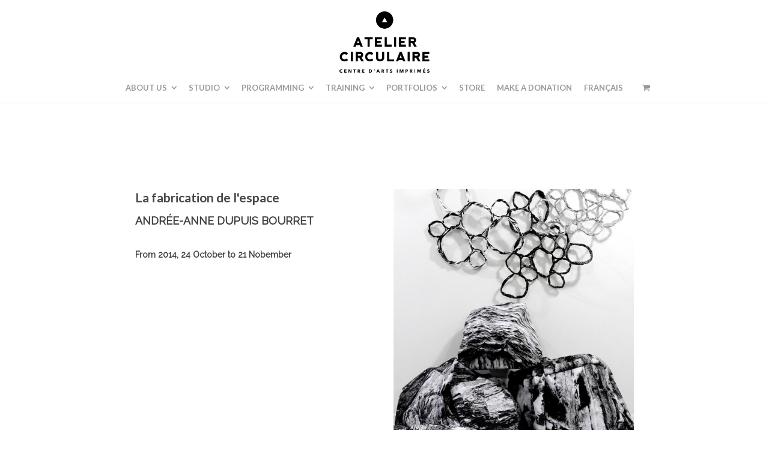

--- FILE ---
content_type: text/html; charset=UTF-8
request_url: https://ateliercirculaire.org/en/project/andree-anne-dupuis-bourret-2/
body_size: 18128
content:
<!DOCTYPE html>
<html lang="en-CA">
<head>
	<meta charset="UTF-8">
	<meta name="viewport" content="width=device-width, initial-scale=1">
	<link rel="profile" href="https://gmpg.org/xfn/11">
	<link rel="pingback" href="https://ateliercirculaire.org/xmlrpc.php">
	<title>ANDRÉE-ANNE DUPUIS BOURRET | Atelier Circulaire | Artist center in printed art</title>
<meta name='robots' content='max-image-preview:large' />
	<style>img:is([sizes="auto" i], [sizes^="auto," i]) { contain-intrinsic-size: 3000px 1500px }</style>
	<link rel="alternate" href="https://ateliercirculaire.org/en/project/andree-anne-dupuis-bourret-2/" hreflang="en" />
<link rel="alternate" href="https://ateliercirculaire.org/project/andree-anne-dupuis-bourret/" hreflang="fr" />
<link rel='dns-prefetch' href='//fonts.googleapis.com' />
<link rel="alternate" type="application/rss+xml" title="Atelier Circulaire | Artist center in printed art &raquo; Feed" href="https://ateliercirculaire.org/en/feed/" />
<link rel="alternate" type="application/rss+xml" title="Atelier Circulaire | Artist center in printed art &raquo; Comments Feed" href="https://ateliercirculaire.org/en/comments/feed/" />
<script type="text/javascript">
/* <![CDATA[ */
window._wpemojiSettings = {"baseUrl":"https:\/\/s.w.org\/images\/core\/emoji\/15.0.3\/72x72\/","ext":".png","svgUrl":"https:\/\/s.w.org\/images\/core\/emoji\/15.0.3\/svg\/","svgExt":".svg","source":{"concatemoji":"https:\/\/ateliercirculaire.org\/wp-includes\/js\/wp-emoji-release.min.js?ver=6.7.4"}};
/*! This file is auto-generated */
!function(i,n){var o,s,e;function c(e){try{var t={supportTests:e,timestamp:(new Date).valueOf()};sessionStorage.setItem(o,JSON.stringify(t))}catch(e){}}function p(e,t,n){e.clearRect(0,0,e.canvas.width,e.canvas.height),e.fillText(t,0,0);var t=new Uint32Array(e.getImageData(0,0,e.canvas.width,e.canvas.height).data),r=(e.clearRect(0,0,e.canvas.width,e.canvas.height),e.fillText(n,0,0),new Uint32Array(e.getImageData(0,0,e.canvas.width,e.canvas.height).data));return t.every(function(e,t){return e===r[t]})}function u(e,t,n){switch(t){case"flag":return n(e,"\ud83c\udff3\ufe0f\u200d\u26a7\ufe0f","\ud83c\udff3\ufe0f\u200b\u26a7\ufe0f")?!1:!n(e,"\ud83c\uddfa\ud83c\uddf3","\ud83c\uddfa\u200b\ud83c\uddf3")&&!n(e,"\ud83c\udff4\udb40\udc67\udb40\udc62\udb40\udc65\udb40\udc6e\udb40\udc67\udb40\udc7f","\ud83c\udff4\u200b\udb40\udc67\u200b\udb40\udc62\u200b\udb40\udc65\u200b\udb40\udc6e\u200b\udb40\udc67\u200b\udb40\udc7f");case"emoji":return!n(e,"\ud83d\udc26\u200d\u2b1b","\ud83d\udc26\u200b\u2b1b")}return!1}function f(e,t,n){var r="undefined"!=typeof WorkerGlobalScope&&self instanceof WorkerGlobalScope?new OffscreenCanvas(300,150):i.createElement("canvas"),a=r.getContext("2d",{willReadFrequently:!0}),o=(a.textBaseline="top",a.font="600 32px Arial",{});return e.forEach(function(e){o[e]=t(a,e,n)}),o}function t(e){var t=i.createElement("script");t.src=e,t.defer=!0,i.head.appendChild(t)}"undefined"!=typeof Promise&&(o="wpEmojiSettingsSupports",s=["flag","emoji"],n.supports={everything:!0,everythingExceptFlag:!0},e=new Promise(function(e){i.addEventListener("DOMContentLoaded",e,{once:!0})}),new Promise(function(t){var n=function(){try{var e=JSON.parse(sessionStorage.getItem(o));if("object"==typeof e&&"number"==typeof e.timestamp&&(new Date).valueOf()<e.timestamp+604800&&"object"==typeof e.supportTests)return e.supportTests}catch(e){}return null}();if(!n){if("undefined"!=typeof Worker&&"undefined"!=typeof OffscreenCanvas&&"undefined"!=typeof URL&&URL.createObjectURL&&"undefined"!=typeof Blob)try{var e="postMessage("+f.toString()+"("+[JSON.stringify(s),u.toString(),p.toString()].join(",")+"));",r=new Blob([e],{type:"text/javascript"}),a=new Worker(URL.createObjectURL(r),{name:"wpTestEmojiSupports"});return void(a.onmessage=function(e){c(n=e.data),a.terminate(),t(n)})}catch(e){}c(n=f(s,u,p))}t(n)}).then(function(e){for(var t in e)n.supports[t]=e[t],n.supports.everything=n.supports.everything&&n.supports[t],"flag"!==t&&(n.supports.everythingExceptFlag=n.supports.everythingExceptFlag&&n.supports[t]);n.supports.everythingExceptFlag=n.supports.everythingExceptFlag&&!n.supports.flag,n.DOMReady=!1,n.readyCallback=function(){n.DOMReady=!0}}).then(function(){return e}).then(function(){var e;n.supports.everything||(n.readyCallback(),(e=n.source||{}).concatemoji?t(e.concatemoji):e.wpemoji&&e.twemoji&&(t(e.twemoji),t(e.wpemoji)))}))}((window,document),window._wpemojiSettings);
/* ]]> */
</script>
<link rel='stylesheet' id='woosb-blocks-css' href='https://ateliercirculaire.org/wp-content/plugins/woo-product-bundle/assets/css/blocks.css' type='text/css' media='all' />
<style id='wp-emoji-styles-inline-css' type='text/css'>

	img.wp-smiley, img.emoji {
		display: inline !important;
		border: none !important;
		box-shadow: none !important;
		height: 1em !important;
		width: 1em !important;
		margin: 0 0.07em !important;
		vertical-align: -0.1em !important;
		background: none !important;
		padding: 0 !important;
	}
</style>
<link rel='stylesheet' id='wp-block-library-css' href='https://ateliercirculaire.org/wp-includes/css/dist/block-library/style.min.css' type='text/css' media='all' />
<style id='classic-theme-styles-inline-css' type='text/css'>
/*! This file is auto-generated */
.wp-block-button__link{color:#fff;background-color:#32373c;border-radius:9999px;box-shadow:none;text-decoration:none;padding:calc(.667em + 2px) calc(1.333em + 2px);font-size:1.125em}.wp-block-file__button{background:#32373c;color:#fff;text-decoration:none}
</style>
<style id='global-styles-inline-css' type='text/css'>
:root{--wp--preset--aspect-ratio--square: 1;--wp--preset--aspect-ratio--4-3: 4/3;--wp--preset--aspect-ratio--3-4: 3/4;--wp--preset--aspect-ratio--3-2: 3/2;--wp--preset--aspect-ratio--2-3: 2/3;--wp--preset--aspect-ratio--16-9: 16/9;--wp--preset--aspect-ratio--9-16: 9/16;--wp--preset--color--black: #000000;--wp--preset--color--cyan-bluish-gray: #abb8c3;--wp--preset--color--white: #ffffff;--wp--preset--color--pale-pink: #f78da7;--wp--preset--color--vivid-red: #cf2e2e;--wp--preset--color--luminous-vivid-orange: #ff6900;--wp--preset--color--luminous-vivid-amber: #fcb900;--wp--preset--color--light-green-cyan: #7bdcb5;--wp--preset--color--vivid-green-cyan: #00d084;--wp--preset--color--pale-cyan-blue: #8ed1fc;--wp--preset--color--vivid-cyan-blue: #0693e3;--wp--preset--color--vivid-purple: #9b51e0;--wp--preset--gradient--vivid-cyan-blue-to-vivid-purple: linear-gradient(135deg,rgba(6,147,227,1) 0%,rgb(155,81,224) 100%);--wp--preset--gradient--light-green-cyan-to-vivid-green-cyan: linear-gradient(135deg,rgb(122,220,180) 0%,rgb(0,208,130) 100%);--wp--preset--gradient--luminous-vivid-amber-to-luminous-vivid-orange: linear-gradient(135deg,rgba(252,185,0,1) 0%,rgba(255,105,0,1) 100%);--wp--preset--gradient--luminous-vivid-orange-to-vivid-red: linear-gradient(135deg,rgba(255,105,0,1) 0%,rgb(207,46,46) 100%);--wp--preset--gradient--very-light-gray-to-cyan-bluish-gray: linear-gradient(135deg,rgb(238,238,238) 0%,rgb(169,184,195) 100%);--wp--preset--gradient--cool-to-warm-spectrum: linear-gradient(135deg,rgb(74,234,220) 0%,rgb(151,120,209) 20%,rgb(207,42,186) 40%,rgb(238,44,130) 60%,rgb(251,105,98) 80%,rgb(254,248,76) 100%);--wp--preset--gradient--blush-light-purple: linear-gradient(135deg,rgb(255,206,236) 0%,rgb(152,150,240) 100%);--wp--preset--gradient--blush-bordeaux: linear-gradient(135deg,rgb(254,205,165) 0%,rgb(254,45,45) 50%,rgb(107,0,62) 100%);--wp--preset--gradient--luminous-dusk: linear-gradient(135deg,rgb(255,203,112) 0%,rgb(199,81,192) 50%,rgb(65,88,208) 100%);--wp--preset--gradient--pale-ocean: linear-gradient(135deg,rgb(255,245,203) 0%,rgb(182,227,212) 50%,rgb(51,167,181) 100%);--wp--preset--gradient--electric-grass: linear-gradient(135deg,rgb(202,248,128) 0%,rgb(113,206,126) 100%);--wp--preset--gradient--midnight: linear-gradient(135deg,rgb(2,3,129) 0%,rgb(40,116,252) 100%);--wp--preset--font-size--small: 13px;--wp--preset--font-size--medium: 20px;--wp--preset--font-size--large: 36px;--wp--preset--font-size--x-large: 42px;--wp--preset--spacing--20: 0.44rem;--wp--preset--spacing--30: 0.67rem;--wp--preset--spacing--40: 1rem;--wp--preset--spacing--50: 1.5rem;--wp--preset--spacing--60: 2.25rem;--wp--preset--spacing--70: 3.38rem;--wp--preset--spacing--80: 5.06rem;--wp--preset--shadow--natural: 6px 6px 9px rgba(0, 0, 0, 0.2);--wp--preset--shadow--deep: 12px 12px 50px rgba(0, 0, 0, 0.4);--wp--preset--shadow--sharp: 6px 6px 0px rgba(0, 0, 0, 0.2);--wp--preset--shadow--outlined: 6px 6px 0px -3px rgba(255, 255, 255, 1), 6px 6px rgba(0, 0, 0, 1);--wp--preset--shadow--crisp: 6px 6px 0px rgba(0, 0, 0, 1);}:where(.is-layout-flex){gap: 0.5em;}:where(.is-layout-grid){gap: 0.5em;}body .is-layout-flex{display: flex;}.is-layout-flex{flex-wrap: wrap;align-items: center;}.is-layout-flex > :is(*, div){margin: 0;}body .is-layout-grid{display: grid;}.is-layout-grid > :is(*, div){margin: 0;}:where(.wp-block-columns.is-layout-flex){gap: 2em;}:where(.wp-block-columns.is-layout-grid){gap: 2em;}:where(.wp-block-post-template.is-layout-flex){gap: 1.25em;}:where(.wp-block-post-template.is-layout-grid){gap: 1.25em;}.has-black-color{color: var(--wp--preset--color--black) !important;}.has-cyan-bluish-gray-color{color: var(--wp--preset--color--cyan-bluish-gray) !important;}.has-white-color{color: var(--wp--preset--color--white) !important;}.has-pale-pink-color{color: var(--wp--preset--color--pale-pink) !important;}.has-vivid-red-color{color: var(--wp--preset--color--vivid-red) !important;}.has-luminous-vivid-orange-color{color: var(--wp--preset--color--luminous-vivid-orange) !important;}.has-luminous-vivid-amber-color{color: var(--wp--preset--color--luminous-vivid-amber) !important;}.has-light-green-cyan-color{color: var(--wp--preset--color--light-green-cyan) !important;}.has-vivid-green-cyan-color{color: var(--wp--preset--color--vivid-green-cyan) !important;}.has-pale-cyan-blue-color{color: var(--wp--preset--color--pale-cyan-blue) !important;}.has-vivid-cyan-blue-color{color: var(--wp--preset--color--vivid-cyan-blue) !important;}.has-vivid-purple-color{color: var(--wp--preset--color--vivid-purple) !important;}.has-black-background-color{background-color: var(--wp--preset--color--black) !important;}.has-cyan-bluish-gray-background-color{background-color: var(--wp--preset--color--cyan-bluish-gray) !important;}.has-white-background-color{background-color: var(--wp--preset--color--white) !important;}.has-pale-pink-background-color{background-color: var(--wp--preset--color--pale-pink) !important;}.has-vivid-red-background-color{background-color: var(--wp--preset--color--vivid-red) !important;}.has-luminous-vivid-orange-background-color{background-color: var(--wp--preset--color--luminous-vivid-orange) !important;}.has-luminous-vivid-amber-background-color{background-color: var(--wp--preset--color--luminous-vivid-amber) !important;}.has-light-green-cyan-background-color{background-color: var(--wp--preset--color--light-green-cyan) !important;}.has-vivid-green-cyan-background-color{background-color: var(--wp--preset--color--vivid-green-cyan) !important;}.has-pale-cyan-blue-background-color{background-color: var(--wp--preset--color--pale-cyan-blue) !important;}.has-vivid-cyan-blue-background-color{background-color: var(--wp--preset--color--vivid-cyan-blue) !important;}.has-vivid-purple-background-color{background-color: var(--wp--preset--color--vivid-purple) !important;}.has-black-border-color{border-color: var(--wp--preset--color--black) !important;}.has-cyan-bluish-gray-border-color{border-color: var(--wp--preset--color--cyan-bluish-gray) !important;}.has-white-border-color{border-color: var(--wp--preset--color--white) !important;}.has-pale-pink-border-color{border-color: var(--wp--preset--color--pale-pink) !important;}.has-vivid-red-border-color{border-color: var(--wp--preset--color--vivid-red) !important;}.has-luminous-vivid-orange-border-color{border-color: var(--wp--preset--color--luminous-vivid-orange) !important;}.has-luminous-vivid-amber-border-color{border-color: var(--wp--preset--color--luminous-vivid-amber) !important;}.has-light-green-cyan-border-color{border-color: var(--wp--preset--color--light-green-cyan) !important;}.has-vivid-green-cyan-border-color{border-color: var(--wp--preset--color--vivid-green-cyan) !important;}.has-pale-cyan-blue-border-color{border-color: var(--wp--preset--color--pale-cyan-blue) !important;}.has-vivid-cyan-blue-border-color{border-color: var(--wp--preset--color--vivid-cyan-blue) !important;}.has-vivid-purple-border-color{border-color: var(--wp--preset--color--vivid-purple) !important;}.has-vivid-cyan-blue-to-vivid-purple-gradient-background{background: var(--wp--preset--gradient--vivid-cyan-blue-to-vivid-purple) !important;}.has-light-green-cyan-to-vivid-green-cyan-gradient-background{background: var(--wp--preset--gradient--light-green-cyan-to-vivid-green-cyan) !important;}.has-luminous-vivid-amber-to-luminous-vivid-orange-gradient-background{background: var(--wp--preset--gradient--luminous-vivid-amber-to-luminous-vivid-orange) !important;}.has-luminous-vivid-orange-to-vivid-red-gradient-background{background: var(--wp--preset--gradient--luminous-vivid-orange-to-vivid-red) !important;}.has-very-light-gray-to-cyan-bluish-gray-gradient-background{background: var(--wp--preset--gradient--very-light-gray-to-cyan-bluish-gray) !important;}.has-cool-to-warm-spectrum-gradient-background{background: var(--wp--preset--gradient--cool-to-warm-spectrum) !important;}.has-blush-light-purple-gradient-background{background: var(--wp--preset--gradient--blush-light-purple) !important;}.has-blush-bordeaux-gradient-background{background: var(--wp--preset--gradient--blush-bordeaux) !important;}.has-luminous-dusk-gradient-background{background: var(--wp--preset--gradient--luminous-dusk) !important;}.has-pale-ocean-gradient-background{background: var(--wp--preset--gradient--pale-ocean) !important;}.has-electric-grass-gradient-background{background: var(--wp--preset--gradient--electric-grass) !important;}.has-midnight-gradient-background{background: var(--wp--preset--gradient--midnight) !important;}.has-small-font-size{font-size: var(--wp--preset--font-size--small) !important;}.has-medium-font-size{font-size: var(--wp--preset--font-size--medium) !important;}.has-large-font-size{font-size: var(--wp--preset--font-size--large) !important;}.has-x-large-font-size{font-size: var(--wp--preset--font-size--x-large) !important;}
:where(.wp-block-post-template.is-layout-flex){gap: 1.25em;}:where(.wp-block-post-template.is-layout-grid){gap: 1.25em;}
:where(.wp-block-columns.is-layout-flex){gap: 2em;}:where(.wp-block-columns.is-layout-grid){gap: 2em;}
:root :where(.wp-block-pullquote){font-size: 1.5em;line-height: 1.6;}
</style>
<link rel='stylesheet' id='siteorigin-panels-front-css' href='https://ateliercirculaire.org/wp-content/plugins/siteorigin-panels/css/front-flex.min.css' type='text/css' media='all' />
<link rel='stylesheet' id='sow-button-base-css' href='https://ateliercirculaire.org/wp-content/plugins/so-widgets-bundle/widgets/button/css/style.css' type='text/css' media='all' />
<link rel='stylesheet' id='sow-google-font-lato-css' href='https://fonts.googleapis.com/css?family=Lato%3A700&#038;display=swap&#038;ver=6.7.4' type='text/css' media='all' />
<link rel='stylesheet' id='sow-button-flat-798d9718b443-css' href='https://ateliercirculaire.org/wp-content/uploads/siteorigin-widgets/sow-button-flat-798d9718b443.css' type='text/css' media='all' />
<link rel='stylesheet' id='sow-social-media-buttons-flat-55d7d4887026-css' href='https://ateliercirculaire.org/wp-content/uploads/siteorigin-widgets/sow-social-media-buttons-flat-55d7d4887026.css' type='text/css' media='all' />
<style id='woocommerce-inline-inline-css' type='text/css'>
.woocommerce form .form-row .required { visibility: visible; }
</style>
<link rel='stylesheet' id='brands-styles-css' href='https://ateliercirculaire.org/wp-content/plugins/woocommerce/assets/css/brands.css' type='text/css' media='all' />
<link rel='stylesheet' id='woosb-frontend-css' href='https://ateliercirculaire.org/wp-content/plugins/woo-product-bundle/assets/css/frontend.css' type='text/css' media='all' />
<link rel='stylesheet' id='create-fonts-css' href='//fonts.googleapis.com/css?family=Montserrat%3A400%2C700%7COpen+Sans%3A300%2C400%2C700%2C300italic%2C400italic%2C700italic&#038;subset=latin%2Clatin-ext' type='text/css' media='all' />
<link rel='stylesheet' id='spba-animate-css' href='https://ateliercirculaire.org/wp-content/themes/themetrust-create/css/animate.min.css' type='text/css' media='all' />
<link rel='stylesheet' id='jquery-background-video-css' href='https://ateliercirculaire.org/wp-content/themes/themetrust-create/css/jquery.background-video.css' type='text/css' media='all' />
<link rel='stylesheet' id='so_video_background-css' href='https://ateliercirculaire.org/wp-content/themes/themetrust-create/css/so_video_background.css' type='text/css' media='all' />
<link rel='stylesheet' id='tablepress-default-css' href='https://ateliercirculaire.org/wp-content/plugins/tablepress/css/build/default.css' type='text/css' media='all' />
<link rel='stylesheet' id='create-style-css' href='https://ateliercirculaire.org/wp-content/themes/themetrust-create/style.css' type='text/css' media='all' />
<link rel='stylesheet' id='create-owl-carousel-css' href='https://ateliercirculaire.org/wp-content/themes/themetrust-create/css/owl.carousel.css' type='text/css' media='all' />
<link rel='stylesheet' id='create-owl-theme-css' href='https://ateliercirculaire.org/wp-content/themes/themetrust-create/css/owl.theme.css' type='text/css' media='all' />
<link rel='stylesheet' id='create-prettyphoto-css' href='https://ateliercirculaire.org/wp-content/themes/themetrust-create/css/prettyPhoto.css' type='text/css' media='all' />
<link rel='stylesheet' id='superfish-css' href='https://ateliercirculaire.org/wp-content/themes/themetrust-create/css/superfish.css' type='text/css' media='all' />
<link rel='stylesheet' id='create-woocommerce-css' href='https://ateliercirculaire.org/wp-content/themes/themetrust-create/css/woocommerce.css' type='text/css' media='all' />
<link rel='stylesheet' id='create-font-awesome-css' href='https://ateliercirculaire.org/wp-content/themes/themetrust-create/css/font-awesome.min.css' type='text/css' media='all' />
<script type="text/javascript" src="https://ateliercirculaire.org/wp-includes/js/tinymce/tinymce.min.js" id="wp-tinymce-root-js"></script>
<script type="text/javascript" src="https://ateliercirculaire.org/wp-includes/js/tinymce/plugins/compat3x/plugin.min.js" id="wp-tinymce-js"></script>
<script type="text/javascript" src="https://ateliercirculaire.org/wp-includes/js/jquery/jquery.min.js" id="jquery-core-js"></script>
<script type="text/javascript" src="https://ateliercirculaire.org/wp-includes/js/jquery/jquery-migrate.min.js" id="jquery-migrate-js"></script>
<script type="text/javascript" src="https://ateliercirculaire.org/wp-content/plugins/woocommerce/assets/js/jquery-blockui/jquery.blockUI.min.js" id="wc-jquery-blockui-js" defer="defer" data-wp-strategy="defer"></script>
<script type="text/javascript" src="https://ateliercirculaire.org/wp-content/plugins/woocommerce/assets/js/js-cookie/js.cookie.min.js" id="wc-js-cookie-js" defer="defer" data-wp-strategy="defer"></script>
<script type="text/javascript" id="woocommerce-js-extra">
/* <![CDATA[ */
var woocommerce_params = {"ajax_url":"\/wp-admin\/admin-ajax.php","wc_ajax_url":"\/?wc-ajax=%%endpoint%%","i18n_password_show":"Show password","i18n_password_hide":"Hide password"};
/* ]]> */
</script>
<script type="text/javascript" src="https://ateliercirculaire.org/wp-content/plugins/woocommerce/assets/js/frontend/woocommerce.min.js" id="woocommerce-js" defer="defer" data-wp-strategy="defer"></script>
<script type="text/javascript" id="WCPAY_ASSETS-js-extra">
/* <![CDATA[ */
var wcpayAssets = {"url":"https:\/\/ateliercirculaire.org\/wp-content\/plugins\/woocommerce-payments\/dist\/"};
/* ]]> */
</script>
<script type="text/javascript" src="https://ateliercirculaire.org/wp-content/themes/themetrust-create/js/imagesloaded.js" id="create-imagesloaded-js"></script>
<link rel="https://api.w.org/" href="https://ateliercirculaire.org/wp-json/" /><link rel="EditURI" type="application/rsd+xml" title="RSD" href="https://ateliercirculaire.org/xmlrpc.php?rsd" />
<meta name="generator" content="WordPress 6.7.4" />
<meta name="generator" content="WooCommerce 10.3.7" />
<link rel="canonical" href="https://ateliercirculaire.org/en/project/andree-anne-dupuis-bourret-2/" />
<link rel='shortlink' href='https://ateliercirculaire.org/?p=6323' />
	<link rel="preconnect" href="https://fonts.googleapis.com">
	<link rel="preconnect" href="https://fonts.gstatic.com">
	<link href='https://fonts.googleapis.com/css2?display=swap&family=Raleway&family=Lato:wght@400;700;900' rel='stylesheet'>					<link rel="shortcut icon" href="https://ateliercirculaire.org/wp-content/uploads/2018/08/icono-1.jpg" />
				<meta name="generator" content="create  2.0" />

		<!--[if IE 8]>
		<link rel="stylesheet" href="https://ateliercirculaire.org/wp-content/themes/themetrust-create/css/ie8.css" type="text/css" media="screen" />
		<![endif]-->
		<!--[if IE]><script src="http://html5shiv.googlecode.com/svn/trunk/html5.js"></script><![endif]-->

		
		<style>

							body #primary header.main .inner { text-align: center !important; }
			
							body #primary header.main .inner * { color: #000000; }
			
							#primary header.main { background-color: #ffffff; }
			
			
						.entry-content a, .entry-content a:visited { color: #ff6633; }
			
						.entry-content a:hover { color: #212121; }
			
			
			
			
			
						.cart-count { background-color: #eebf4f; }
			
			
			
			
			
			
			
			
							#site-header.sticky h1 a, #site-header.sticky h2 a { color: #ffffff; }
			
			
			
							.main-nav ul.sf-menu li ul { background-color: #000000; }
			
							.main-nav ul ul li, .sticky .main-nav ul ul li { color: #ffffff !important; }
			
							.main-nav ul ul li:hover,
				.sticky .main-nav ul ul li:hover { color: #00a780 !important; }
			
							.main-nav .mega-menu > ul > li { border-right: 1px solid #ffffff; }
			
			
			
			
			
			
			
			
							#footer { background-color: #000000; }
			
			
							#footer .widget-title { color: #ffffff !important; }
			
							#footer a { color: #ffffff !important; }
			
							#footer a:hover { color: #f0c04f !important; }
			
							.products .product .overlay { background-color: #000000 !important; }
			
						.product-thumb span.sale, .product-thumb span.onsale,
			.woocommerce .widget_price_filter .ui-slider .ui-slider-handle,.woocommerce-page .widget_price_filter .ui-slider .ui-slider-handle { background-color: #f0c04f ; }
			.star-rating,
			p.stars a,
			p.stars a.star-1:after,
			p.stars a.star-2:after,
			p.stars a.star-3:after,
			p.stars a.star-4:after,
			p.stars a.star-5:after { color: #f0c04f !important; }
			

		
							#logo .site-title img { max-width: 150px; }
			
							#site-header.main.light #logo .site-title img { max-width: 50px; }
			
							#logo .site-title.sticky img { max-width: 50px; }
			
			
							@media only screen and (max-width: 780px){
					#site-header.main #logo .site-title img { max-width: 72px !important; }
				}
			
		
			
							header.entry-header.main * { color: #191919 !important; }
			
			
		
			
							#site-header.sticky .inside .nav-holder { height: 60px !important; }
				#site-header.sticky #logo { height: 60px !important; }
				#site-header.sticky .nav-holder,
				#site-header.sticky .main-nav ul > li,
				#site-header.sticky .main-nav ul > li > a,
				#site-header.sticky .main-nav ul > li > span,
				#site-header.sticky .secondary-nav a,
				#site-header.sticky .secondary-nav span  { line-height: 60px; height: 60px;}
			
			
		
		.menu-item-1755 a, .menu-item-2801 a, .menu-item-2037 a, .menu-item-1755 a, .menu-item-1955 a, .menu-item-1727 a {
    pointer-events: none !important;
}

.menu-item-1755 .sub-menu a, .menu-item-2801 .sub-menu a, .menu-item-2037 .sub-menu a, .menu-item-1955 .sub-menu a, .menu-item-1727 .sub-menu a {
    pointer-events: all !important;
}

#primary header.main h1{
	width: 100% !important;
	margin-top: 0 !important;
	/*line-height: 1.3em;*/
	margin-bottom: 0;
	font-size: 1.7em;
    /*line-height: 1em;*/
	margin: 0 auto;
	color: #000000 !important;
	
}
.related.products {
display: none;
}
		</style>

					<!-- ThemeTrust Google Font Picker -->
					<link href='//fonts.googleapis.com/css?family=Lato' rel='stylesheet' type='text/css'>										
					<style type="text/css">body { 
												font-family: 'Lato'; 
											}</style>

									<!-- ThemeTrust Google Font Picker -->
					<link href='//fonts.googleapis.com/css?family=Raleway' rel='stylesheet' type='text/css'>										
					<style type="text/css">p { 
												font-family: 'Raleway'; 
											}</style>

									<!-- ThemeTrust Google Font Picker -->
															
					<style type="text/css">.site-main h1 { 
												font-family: 'Lato'; 
											}</style>

									<!-- ThemeTrust Google Font Picker -->
															
					<style type="text/css">.site-main h2 { 
												font-family: 'Lato'; 
											}</style>

									<!-- ThemeTrust Google Font Picker -->
															
					<style type="text/css">.site-main h3 { 
												font-family: 'Lato'; 
											}</style>

									<!-- ThemeTrust Google Font Picker -->
															
					<style type="text/css">.site-main h4 { 
												font-family: 'Lato'; 
											}</style>

									<!-- ThemeTrust Google Font Picker -->
															
					<style type="text/css">.site-main h5 { 
												font-family: 'Lato'; 
											}</style>

									<!-- ThemeTrust Google Font Picker -->
															
					<style type="text/css">.site-main h6 { 
												font-family: 'Lato'; 
											}</style>

									<!-- ThemeTrust Google Font Picker -->
															
					<style type="text/css">.body-wrap a { 
												font-family: 'Raleway'; 
											}</style>

									<!-- ThemeTrust Google Font Picker -->
															
					<style type="text/css">#primary header.main h1.entry-title { 
												font-family: 'Lato'; 
						 line-height: 150px;					}</style>

									<!-- ThemeTrust Google Font Picker -->
															
					<style type="text/css">#primary header.main p.subtitle { 
												font-family: 'Lato'; 
											}</style>

									<!-- ThemeTrust Google Font Picker -->
															
					<style type="text/css">.main-nav ul li a, .main-nav ul li span { 
												font-family: 'Lato'; 
											}</style>

					<noscript><style>.woocommerce-product-gallery{ opacity: 1 !important; }</style></noscript>
	<meta name="generator" content="Powered by Slider Revolution 6.7.23 - responsive, Mobile-Friendly Slider Plugin for WordPress with comfortable drag and drop interface." />
<style media="all" id="siteorigin-panels-layouts-head">/* Layout 6323 */ #pgc-6323-0-0 , #pgc-6323-2-0 , #pgc-6323-3-0 , #pgc-6323-4-0 , #pgc-6323-5-0 { width:100%;width:calc(100% - ( 0 * 30px ) ) } #pg-6323-0 , #pg-6323-1 , #pg-6323-2 , #pg-6323-3 , #pg-6323-4 , #pl-6323 .so-panel { margin-bottom:30px } #pgc-6323-1-0 { width:45.0494%;width:calc(45.0494% - ( 0.54950608775557 * 30px ) ) } #pl-6323 #panel-6323-1-0-0 { margin:0px 0px 0px 0px } #pgc-6323-1-1 { width:4.9391%;width:calc(4.9391% - ( 0.95060877555709 * 30px ) ) } #pgc-6323-1-2 { width:50.0115%;width:calc(50.0115% - ( 0.49988513668734 * 30px ) ) } #pl-6323 .so-panel:last-of-type { margin-bottom:0px } #pg-6323-0.panel-has-style > .panel-row-style, #pg-6323-0.panel-no-style , #pg-6323-1.panel-has-style > .panel-row-style, #pg-6323-1.panel-no-style , #pg-6323-2.panel-has-style > .panel-row-style, #pg-6323-2.panel-no-style , #pg-6323-3.panel-has-style > .panel-row-style, #pg-6323-3.panel-no-style , #pg-6323-4.panel-has-style > .panel-row-style, #pg-6323-4.panel-no-style , #pg-6323-5.panel-has-style > .panel-row-style, #pg-6323-5.panel-no-style { -webkit-align-items:flex-start;align-items:flex-start } @media (max-width:780px){ #pg-6323-0.panel-no-style, #pg-6323-0.panel-has-style > .panel-row-style, #pg-6323-0 , #pg-6323-1.panel-no-style, #pg-6323-1.panel-has-style > .panel-row-style, #pg-6323-1 , #pg-6323-2.panel-no-style, #pg-6323-2.panel-has-style > .panel-row-style, #pg-6323-2 , #pg-6323-3.panel-no-style, #pg-6323-3.panel-has-style > .panel-row-style, #pg-6323-3 , #pg-6323-4.panel-no-style, #pg-6323-4.panel-has-style > .panel-row-style, #pg-6323-4 , #pg-6323-5.panel-no-style, #pg-6323-5.panel-has-style > .panel-row-style, #pg-6323-5 { -webkit-flex-direction:column;-ms-flex-direction:column;flex-direction:column } #pg-6323-0 > .panel-grid-cell , #pg-6323-0 > .panel-row-style > .panel-grid-cell , #pg-6323-1 > .panel-grid-cell , #pg-6323-1 > .panel-row-style > .panel-grid-cell , #pg-6323-2 > .panel-grid-cell , #pg-6323-2 > .panel-row-style > .panel-grid-cell , #pg-6323-3 > .panel-grid-cell , #pg-6323-3 > .panel-row-style > .panel-grid-cell , #pg-6323-4 > .panel-grid-cell , #pg-6323-4 > .panel-row-style > .panel-grid-cell , #pg-6323-5 > .panel-grid-cell , #pg-6323-5 > .panel-row-style > .panel-grid-cell { width:100%;margin-right:0 } #pgc-6323-1-0 , #pgc-6323-1-1 { margin-bottom:30px } #pl-6323 .panel-grid-cell { padding:0 } #pl-6323 .panel-grid .panel-grid-cell-empty { display:none } #pl-6323 .panel-grid .panel-grid-cell-mobile-last { margin-bottom:0px }  } </style><link rel="icon" href="https://ateliercirculaire.org/wp-content/uploads/2018/04/cropped-icono-32x32.png" sizes="32x32" />
<link rel="icon" href="https://ateliercirculaire.org/wp-content/uploads/2018/04/cropped-icono-192x192.png" sizes="192x192" />
<link rel="apple-touch-icon" href="https://ateliercirculaire.org/wp-content/uploads/2018/04/cropped-icono-180x180.png" />
<meta name="msapplication-TileImage" content="https://ateliercirculaire.org/wp-content/uploads/2018/04/cropped-icono-270x270.png" />
<script>function setREVStartSize(e){
			//window.requestAnimationFrame(function() {
				window.RSIW = window.RSIW===undefined ? window.innerWidth : window.RSIW;
				window.RSIH = window.RSIH===undefined ? window.innerHeight : window.RSIH;
				try {
					var pw = document.getElementById(e.c).parentNode.offsetWidth,
						newh;
					pw = pw===0 || isNaN(pw) || (e.l=="fullwidth" || e.layout=="fullwidth") ? window.RSIW : pw;
					e.tabw = e.tabw===undefined ? 0 : parseInt(e.tabw);
					e.thumbw = e.thumbw===undefined ? 0 : parseInt(e.thumbw);
					e.tabh = e.tabh===undefined ? 0 : parseInt(e.tabh);
					e.thumbh = e.thumbh===undefined ? 0 : parseInt(e.thumbh);
					e.tabhide = e.tabhide===undefined ? 0 : parseInt(e.tabhide);
					e.thumbhide = e.thumbhide===undefined ? 0 : parseInt(e.thumbhide);
					e.mh = e.mh===undefined || e.mh=="" || e.mh==="auto" ? 0 : parseInt(e.mh,0);
					if(e.layout==="fullscreen" || e.l==="fullscreen")
						newh = Math.max(e.mh,window.RSIH);
					else{
						e.gw = Array.isArray(e.gw) ? e.gw : [e.gw];
						for (var i in e.rl) if (e.gw[i]===undefined || e.gw[i]===0) e.gw[i] = e.gw[i-1];
						e.gh = e.el===undefined || e.el==="" || (Array.isArray(e.el) && e.el.length==0)? e.gh : e.el;
						e.gh = Array.isArray(e.gh) ? e.gh : [e.gh];
						for (var i in e.rl) if (e.gh[i]===undefined || e.gh[i]===0) e.gh[i] = e.gh[i-1];
											
						var nl = new Array(e.rl.length),
							ix = 0,
							sl;
						e.tabw = e.tabhide>=pw ? 0 : e.tabw;
						e.thumbw = e.thumbhide>=pw ? 0 : e.thumbw;
						e.tabh = e.tabhide>=pw ? 0 : e.tabh;
						e.thumbh = e.thumbhide>=pw ? 0 : e.thumbh;
						for (var i in e.rl) nl[i] = e.rl[i]<window.RSIW ? 0 : e.rl[i];
						sl = nl[0];
						for (var i in nl) if (sl>nl[i] && nl[i]>0) { sl = nl[i]; ix=i;}
						var m = pw>(e.gw[ix]+e.tabw+e.thumbw) ? 1 : (pw-(e.tabw+e.thumbw)) / (e.gw[ix]);
						newh =  (e.gh[ix] * m) + (e.tabh + e.thumbh);
					}
					var el = document.getElementById(e.c);
					if (el!==null && el) el.style.height = newh+"px";
					el = document.getElementById(e.c+"_wrapper");
					if (el!==null && el) {
						el.style.height = newh+"px";
						el.style.display = "block";
					}
				} catch(e){
					console.log("Failure at Presize of Slider:" + e)
				}
			//});
		  };</script>
	<style id="egf-frontend-styles" type="text/css">
		p {color: #3d3d3d;font-family: 'Raleway', sans-serif;font-size: 16px;font-style: normal;font-weight: 400;} h1 {background-color: #ffffff;color: #3d3d3d;font-family: 'Lato', sans-serif;font-size: 27px;font-style: normal;font-weight: 900;line-height: 1;} h2 {color: #000000;font-family: 'Lato', sans-serif;font-style: normal;font-weight: 700;} h3 {color: #3d3d3d;font-family: 'Lato', sans-serif;font-size: 21px;font-style: normal;font-weight: 700;line-height: 1.3;} h5 {color: #3d3d3d;font-family: 'Lato', sans-serif;font-size: 10px;font-style: normal;font-weight: 400;} h6 {color: #3d3d3d;font-family: 'Lato', sans-serif;font-size: 24px;font-style: normal;font-weight: 900;} h4 {color: #3d3d3d;font-family: 'Lato', sans-serif;font-style: normal;font-weight: 400;} 	</style>
	</head>

<body class="project-template-default single single-project postid-6323 solid  theme-themetrust-create siteorigin-panels siteorigin-panels-before-js woocommerce-no-js gecko full-width top-header stacked-header sticky-header">

		
		<!-- Slide Panel -->
	<div id="slide-panel">
		<div class="hidden-scroll">
			<div class="inner has-mobile-menu">
				
				<nav id="slide-mobile-menu" class="menu-main-menu-english-container"><ul id="menu-main-menu-english" class="collapse sidebar"><li id="menu-item-3425" class="menu-item menu-item-type-post_type menu-item-object-page menu-item-has-children menu-item-3425"><a href="https://ateliercirculaire.org/en/about-us/">ABOUT US</a>
<ul class="sub-menu">
	<li id="menu-item-3433" class="menu-item menu-item-type-post_type menu-item-object-page menu-item-3433"><a href="https://ateliercirculaire.org/en/our-mission/">Our Mission</a></li>
	<li id="menu-item-3443" class="menu-item menu-item-type-post_type menu-item-object-page menu-item-3443"><a href="https://ateliercirculaire.org/en/history/">History</a></li>
	<li id="menu-item-3449" class="menu-item menu-item-type-post_type menu-item-object-page menu-item-3449"><a href="https://ateliercirculaire.org/en/the-team-and-the-executive-board/">Team &#038; Executive Board</a></li>
	<li id="menu-item-6774" class="menu-item menu-item-type-post_type menu-item-object-page menu-item-6774"><a href="https://ateliercirculaire.org/en/job-offers/">Job Offers</a></li>
	<li id="menu-item-3451" class="menu-item menu-item-type-post_type menu-item-object-page menu-item-3451"><a href="https://ateliercirculaire.org/en/visit-us/">Visit Us</a></li>
	<li id="menu-item-3429" class="menu-item menu-item-type-post_type menu-item-object-page menu-item-3429"><a href="https://ateliercirculaire.org/en/contact-us/">Contact Us</a></li>
	<li id="menu-item-37614" class="menu-item menu-item-type-custom menu-item-object-custom menu-item-37614"><a href="https://ateliercirculaire.org/a-la-memoire-de/">In Memoriam</a></li>
</ul>
</li>
<li id="menu-item-3448" class="menu-item menu-item-type-post_type menu-item-object-page menu-item-has-children menu-item-3448"><a href="https://ateliercirculaire.org/en/the-studio/">STUDIO</a>
<ul class="sub-menu">
	<li id="menu-item-3450" class="menu-item menu-item-type-post_type menu-item-object-page menu-item-has-children menu-item-3450"><a href="https://ateliercirculaire.org/en/printing-services/">Services &#038; Print Workshops</a>
	<ul class="sub-menu">
		<li id="menu-item-42109" class="menu-item menu-item-type-custom menu-item-object-custom menu-item-42109"><a href="https://ateliercirculaire.org/en/project/risography/">Risography</a></li>
		<li id="menu-item-32344" class="menu-item menu-item-type-custom menu-item-object-custom menu-item-32344"><a href="https://ateliercirculaire.org/en/project/laser-engraving-and-cutting/">Laser Engraving and Cutting</a></li>
		<li id="menu-item-40880" class="menu-item menu-item-type-custom menu-item-object-custom menu-item-40880"><a href="https://ateliercirculaire.org/en/project/screen-printing/">Screen Printing</a></li>
		<li id="menu-item-40881" class="menu-item menu-item-type-custom menu-item-object-custom menu-item-40881"><a href="https://ateliercirculaire.org/en/project/intaglio/">Intaglio</a></li>
		<li id="menu-item-40882" class="menu-item menu-item-type-custom menu-item-object-custom menu-item-40882"><a href="https://ateliercirculaire.org/en/project/lithography/">Lithography</a></li>
		<li id="menu-item-40883" class="menu-item menu-item-type-custom menu-item-object-custom menu-item-40883"><a href="https://ateliercirculaire.org/en/project/relief-and-typography/">Relief &#038; Typography</a></li>
		<li id="menu-item-41347" class="menu-item menu-item-type-custom menu-item-object-custom menu-item-41347"><a href="https://ateliercirculaire.org/en/project/reprography/">Reprography</a></li>
		<li id="menu-item-40879" class="menu-item menu-item-type-custom menu-item-object-custom menu-item-40879"><a href="https://ateliercirculaire.org/en/project/digital-printing/">Digital Printing</a></li>
	</ul>
</li>
	<li id="menu-item-42418" class="menu-item menu-item-type-post_type menu-item-object-page menu-item-42418"><a href="https://ateliercirculaire.org/en/getting-started-at-the-studio/">Getting Started at the Studio</a></li>
	<li id="menu-item-22726" class="menu-item menu-item-type-post_type menu-item-object-page menu-item-22726"><a href="https://ateliercirculaire.org/en/becoming-a-member-2/">Become a Member</a></li>
</ul>
</li>
<li id="menu-item-3442" class="menu-item menu-item-type-post_type menu-item-object-page menu-item-has-children menu-item-3442"><a href="https://ateliercirculaire.org/en/the-gallery/">PROGRAMMING</a>
<ul class="sub-menu">
	<li id="menu-item-3435" class="menu-item menu-item-type-post_type menu-item-object-page menu-item-has-children menu-item-3435"><a href="https://ateliercirculaire.org/en/archives-2/">Exhibitions</a>
	<ul class="sub-menu">
		<li id="menu-item-34130" class="menu-item menu-item-type-custom menu-item-object-custom menu-item-34130"><a>Current Exhibition</a></li>
		<li id="menu-item-35110" class="menu-item menu-item-type-custom menu-item-object-custom menu-item-35110"><a href="https://ateliercirculaire.org/en/project/memory-crimes-%e8%a8%98%e6%86%b6%e7%8a%af%e7%bd%aa-edward-fu-chen-juan/">Upcoming Exhibition</a></li>
		<li id="menu-item-42110" class="menu-item menu-item-type-custom menu-item-object-custom menu-item-42110"><a href="https://ateliercirculaire.org/en/archives-2/">Past exhibitions</a></li>
		<li id="menu-item-32718" class="menu-item menu-item-type-custom menu-item-object-custom menu-item-has-children menu-item-32718"><a>40th ANNIVERSARY</a>
		<ul class="sub-menu">
			<li id="menu-item-34202" class="menu-item menu-item-type-custom menu-item-object-custom menu-item-34202"><a href="https://ateliercirculaire.org/en/project/public-conversations/">Public Discussion</a></li>
			<li id="menu-item-34572" class="menu-item menu-item-type-custom menu-item-object-custom menu-item-34572"><a href="https://ateliercirculaire.org/en/project/40-years-of-images/">40 Years of Images</a></li>
			<li id="menu-item-35254" class="menu-item menu-item-type-custom menu-item-object-custom menu-item-35254"><a href="https://ateliercirculaire.org/en/project/fabriquer-quatre-decennies/">Commemorative Exhibition</a></li>
			<li id="menu-item-32719" class="menu-item menu-item-type-custom menu-item-object-custom menu-item-32719"><a href="https://ateliercirculaire.org/en/project/calendar-40th/">Calendar of the 40th</a></li>
			<li id="menu-item-36879" class="menu-item menu-item-type-custom menu-item-object-custom menu-item-36879"><a href="https://ateliercirculaire.org/en/project/fresco-2/">Fresco</a></li>
		</ul>
</li>
	</ul>
</li>
	<li id="menu-item-42144" class="menu-item menu-item-type-custom menu-item-object-custom menu-item-has-children menu-item-42144"><a href="https://ateliercirculaire.org/en/the-residents/">Residencies</a>
	<ul class="sub-menu">
		<li id="menu-item-23885" class="menu-item menu-item-type-post_type menu-item-object-page menu-item-23885"><a href="https://ateliercirculaire.org/en/our-residents/">Residents</a></li>
		<li id="menu-item-6424" class="menu-item menu-item-type-post_type menu-item-object-page menu-item-6424"><a href="https://ateliercirculaire.org/en/the-grants/">Grant Recipients</a></li>
		<li id="menu-item-42150" class="menu-item menu-item-type-custom menu-item-object-custom menu-item-42150"><a href="https://ateliercirculaire.org/en/partner-residencies-2/">Partner Residencies</a></li>
	</ul>
</li>
	<li id="menu-item-35422" class="menu-item menu-item-type-post_type menu-item-object-page menu-item-has-children menu-item-35422"><a href="https://ateliercirculaire.org/en/projects/">Activities</a>
	<ul class="sub-menu">
		<li id="menu-item-42151" class="menu-item menu-item-type-custom menu-item-object-custom menu-item-42151"><a href="https://ateliercirculaire.org/en/projects/">Special Projects &#038; Events</a></li>
		<li id="menu-item-42157" class="menu-item menu-item-type-custom menu-item-object-custom menu-item-42157"><a href="https://ateliercirculaire.org/en/programme-de-mediation-culturelle/">Cultural Mediation Program</a></li>
		<li id="menu-item-42158" class="menu-item menu-item-type-custom menu-item-object-custom menu-item-42158"><a href="https://ateliercirculaire.org/en/project/spring-break-workshops/">Youth and Family</a></li>
	</ul>
</li>
	<li id="menu-item-3434" class="menu-item menu-item-type-post_type menu-item-object-page menu-item-has-children menu-item-3434"><a href="https://ateliercirculaire.org/en/our-programs/">Open Calls</a>
	<ul class="sub-menu">
		<li id="menu-item-42159" class="menu-item menu-item-type-custom menu-item-object-custom menu-item-42159"><a href="https://ateliercirculaire.org/en/project/exhibition-projects/">Exhibition Projects</a></li>
		<li id="menu-item-42160" class="menu-item menu-item-type-custom menu-item-object-custom menu-item-42160"><a href="https://ateliercirculaire.org/en/project/national-and-international-artists-residencies/">Artist Residencies</a></li>
		<li id="menu-item-42161" class="menu-item menu-item-type-custom menu-item-object-custom menu-item-42161"><a href="https://ateliercirculaire.org/en/project/louis-pierre-bougie-emerging-artists-grant/">Louis-Pierre Bougie Grant</a></li>
		<li id="menu-item-42162" class="menu-item menu-item-type-custom menu-item-object-custom menu-item-42162"><a href="https://ateliercirculaire.org/en/project/francois-xavier-marange-grant-uqam/">François-Xavier Marange Grant (UQÀM)</a></li>
		<li id="menu-item-42163" class="menu-item menu-item-type-custom menu-item-object-custom menu-item-42163"><a href="https://ateliercirculaire.org/en/?post_type=project&#038;p=42507&#038;preview=true">Residency Exchanges</a></li>
	</ul>
</li>
</ul>
</li>
<li id="menu-item-39443" class="menu-item menu-item-type-custom menu-item-object-custom menu-item-has-children menu-item-39443"><a href="https://ateliercirculaire.org/en/private-training/">TRAINING</a>
<ul class="sub-menu">
	<li id="menu-item-3437" class="menu-item menu-item-type-post_type menu-item-object-page menu-item-3437"><a href="https://ateliercirculaire.org/en/courses/">Group Training</a></li>
	<li id="menu-item-39442" class="menu-item menu-item-type-custom menu-item-object-custom menu-item-39442"><a href="https://ateliercirculaire.org/en/private-training/">Private Training</a></li>
</ul>
</li>
<li id="menu-item-34577" class="menu-item menu-item-type-custom menu-item-object-custom menu-item-has-children menu-item-34577"><a href="https://ateliercirculaire.org/en/the-portfolios/">PORTFOLIOS</a>
<ul class="sub-menu">
	<li id="menu-item-3445" class="menu-item menu-item-type-post_type menu-item-object-page menu-item-3445"><a href="https://ateliercirculaire.org/en/the-portfolios/">Artist Members</a></li>
	<li id="menu-item-33970" class="menu-item menu-item-type-post_type menu-item-object-page menu-item-has-children menu-item-33970"><a href="https://ateliercirculaire.org/en/multiples-2023/">Multiples</a>
	<ul class="sub-menu">
		<li id="menu-item-33971" class="menu-item menu-item-type-post_type menu-item-object-page menu-item-33971"><a href="https://ateliercirculaire.org/en/multiples-2023/">2023 Edition</a></li>
		<li id="menu-item-33972" class="menu-item menu-item-type-post_type menu-item-object-page menu-item-33972"><a href="https://ateliercirculaire.org/en/multiples-2019-2/">2019 Edition</a></li>
	</ul>
</li>
</ul>
</li>
<li id="menu-item-3447" class="menu-item menu-item-type-post_type menu-item-object-page menu-item-3447"><a href="https://ateliercirculaire.org/en/the-store/">STORE</a></li>
<li id="menu-item-37359" class="menu-item menu-item-type-custom menu-item-object-custom menu-item-37359"><a href="https://www.zeffy.com/en-CA/donation-form/3711bd42-7984-411b-80b5-c724b3dd66f7">MAKE A DONATION</a></li>
<li id="menu-item-3452-fr" class="lang-item lang-item-72 lang-item-fr lang-item-first menu-item menu-item-type-custom menu-item-object-custom menu-item-3452-fr"><a href="https://ateliercirculaire.org/project/andree-anne-dupuis-bourret/" hreflang="fr-CA" lang="fr-CA">Français</a></li>
</ul></nav>
									<div class="widget-area desktop" role="complementary">
						<div id="text-9" class="widget-box widget widget_text"><div class="inside"><h3 class="widget-title">About Create</h3>			<div class="textwidget"><p>Create is a multi-purpose WordPress theme that gives you the power to create many different styles of websites. </p>
<p><a href="your-url-goes-here" class="fa fa-twitter"></a><a href="your-url-goes-here" class="fa fa-dribbble"></a><a href="your-url-goes-here" class="fa fa-instagram"></a></p>
</div>
		</div></div>					</div><!-- .widget-area-desktop -->
											</div><!-- .inner -->
		</div>
		<span id="menu-toggle-close" class="menu-toggle right close slide" data-target="slide-panel"><span></span></span>
	</div><!-- /slide-panel-->
	

<div id="site-wrap">
<div id="main-container">
							<header id="site-header" class="main solid dark">
								<div class="inside logo-and-nav clearfix">

															
					<div id="logo" class="has-sticky-logo">
											<h2 class="site-title"><a href="https://ateliercirculaire.org/en"><img src="https://ateliercirculaire.org/wp-content/uploads/2018/04/Logo-1.png" alt="Atelier Circulaire | Artist center in printed art" /></a></h2>
					
											<h2 class="site-title sticky"><a href="https://ateliercirculaire.org/en"><img src="https://ateliercirculaire.org/wp-content/uploads/2018/04/cropped-icono.png" alt="Atelier Circulaire | Artist center in printed art" /></a></h2>
										</div>

					
					<div class="nav-holder">

						<div class="main-nav clearfix">
						<ul id="menu-main-menu-english-1" class="main-menu sf-menu"><li class="menu-item menu-item-type-post_type menu-item-object-page menu-item-has-children menu-item-3425 depth-0 no-link"><span>ABOUT US</span>
<ul class="sub-menu">
	<li class="menu-item menu-item-type-post_type menu-item-object-page menu-item-3433 depth-1"><a href="https://ateliercirculaire.org/en/our-mission/" class="link link-depth-1"><span>Our Mission</span></a></li>
	<li class="menu-item menu-item-type-post_type menu-item-object-page menu-item-3443 depth-1"><a href="https://ateliercirculaire.org/en/history/" class="link link-depth-1"><span>History</span></a></li>
	<li class="menu-item menu-item-type-post_type menu-item-object-page menu-item-3449 depth-1"><a href="https://ateliercirculaire.org/en/the-team-and-the-executive-board/" class="link link-depth-1"><span>Team &#038; Executive Board</span></a></li>
	<li class="menu-item menu-item-type-post_type menu-item-object-page menu-item-6774 depth-1"><a href="https://ateliercirculaire.org/en/job-offers/" class="link link-depth-1"><span>Job Offers</span></a></li>
	<li class="menu-item menu-item-type-post_type menu-item-object-page menu-item-3451 depth-1"><a href="https://ateliercirculaire.org/en/visit-us/" class="link link-depth-1"><span>Visit Us</span></a></li>
	<li class="menu-item menu-item-type-post_type menu-item-object-page menu-item-3429 depth-1"><a href="https://ateliercirculaire.org/en/contact-us/" class="link link-depth-1"><span>Contact Us</span></a></li>
	<li class="menu-item menu-item-type-custom menu-item-object-custom menu-item-37614 depth-1"><a href="https://ateliercirculaire.org/a-la-memoire-de/" class="link link-depth-1"><span>In Memoriam</span></a></li>
</ul>
</li>
<li class="menu-item menu-item-type-post_type menu-item-object-page menu-item-has-children menu-item-3448 depth-0 no-link"><span>STUDIO</span>
<ul class="sub-menu">
	<li class="menu-item menu-item-type-post_type menu-item-object-page menu-item-has-children menu-item-3450 depth-1"><a href="https://ateliercirculaire.org/en/printing-services/" class="link link-depth-1"><span>Services &#038; Print Workshops</span></a>
	<ul class="sub-menu">
		<li class="menu-item menu-item-type-custom menu-item-object-custom menu-item-42109 depth-2"><a href="https://ateliercirculaire.org/en/project/risography/" class="link link-depth-2"><span>Risography</span></a></li>
		<li class="menu-item menu-item-type-custom menu-item-object-custom menu-item-32344 depth-2"><a href="https://ateliercirculaire.org/en/project/laser-engraving-and-cutting/" class="link link-depth-2"><span>Laser Engraving and Cutting</span></a></li>
		<li class="menu-item menu-item-type-custom menu-item-object-custom menu-item-40880 depth-2"><a href="https://ateliercirculaire.org/en/project/screen-printing/" class="link link-depth-2"><span>Screen Printing</span></a></li>
		<li class="menu-item menu-item-type-custom menu-item-object-custom menu-item-40881 depth-2"><a href="https://ateliercirculaire.org/en/project/intaglio/" class="link link-depth-2"><span>Intaglio</span></a></li>
		<li class="menu-item menu-item-type-custom menu-item-object-custom menu-item-40882 depth-2"><a href="https://ateliercirculaire.org/en/project/lithography/" class="link link-depth-2"><span>Lithography</span></a></li>
		<li class="menu-item menu-item-type-custom menu-item-object-custom menu-item-40883 depth-2"><a href="https://ateliercirculaire.org/en/project/relief-and-typography/" class="link link-depth-2"><span>Relief &#038; Typography</span></a></li>
		<li class="menu-item menu-item-type-custom menu-item-object-custom menu-item-41347 depth-2"><a href="https://ateliercirculaire.org/en/project/reprography/" class="link link-depth-2"><span>Reprography</span></a></li>
		<li class="menu-item menu-item-type-custom menu-item-object-custom menu-item-40879 depth-2"><a href="https://ateliercirculaire.org/en/project/digital-printing/" class="link link-depth-2"><span>Digital Printing</span></a></li>
	</ul>
</li>
	<li class="menu-item menu-item-type-post_type menu-item-object-page menu-item-42418 depth-1"><a href="https://ateliercirculaire.org/en/getting-started-at-the-studio/" class="link link-depth-1"><span>Getting Started at the Studio</span></a></li>
	<li class="menu-item menu-item-type-post_type menu-item-object-page menu-item-22726 depth-1"><a href="https://ateliercirculaire.org/en/becoming-a-member-2/" class="link link-depth-1"><span>Become a Member</span></a></li>
</ul>
</li>
<li class="menu-item menu-item-type-post_type menu-item-object-page menu-item-has-children menu-item-3442 depth-0 no-link"><span>PROGRAMMING</span>
<ul class="sub-menu">
	<li class="menu-item menu-item-type-post_type menu-item-object-page menu-item-has-children menu-item-3435 depth-1 no-link"><a class="link title column-title"><span>Exhibitions</span></a>
	<ul class="sub-menu">
		<li class="menu-item menu-item-type-custom menu-item-object-custom menu-item-34130 depth-2"><a class="link link-depth-2"><span>Current Exhibition</span></a></li>
		<li class="menu-item menu-item-type-custom menu-item-object-custom menu-item-35110 depth-2"><a href="https://ateliercirculaire.org/en/project/memory-crimes-%e8%a8%98%e6%86%b6%e7%8a%af%e7%bd%aa-edward-fu-chen-juan/" class="link link-depth-2"><span>Upcoming Exhibition</span></a></li>
		<li class="menu-item menu-item-type-custom menu-item-object-custom menu-item-42110 depth-2"><a href="https://ateliercirculaire.org/en/archives-2/" class="link link-depth-2"><span>Past exhibitions</span></a></li>
		<li class="menu-item menu-item-type-custom menu-item-object-custom menu-item-has-children menu-item-32718 depth-2 no-link"><span>40th ANNIVERSARY</span>
		<ul class="sub-menu">
			<li class="menu-item menu-item-type-custom menu-item-object-custom menu-item-34202 depth-3"><a href="https://ateliercirculaire.org/en/project/public-conversations/" class="link link-depth-3"><span>Public Discussion</span></a></li>
			<li class="menu-item menu-item-type-custom menu-item-object-custom menu-item-34572 depth-3"><a href="https://ateliercirculaire.org/en/project/40-years-of-images/" class="link link-depth-3"><span>40 Years of Images</span></a></li>
			<li class="menu-item menu-item-type-custom menu-item-object-custom menu-item-35254 depth-3"><a href="https://ateliercirculaire.org/en/project/fabriquer-quatre-decennies/" class="link link-depth-3"><span>Commemorative Exhibition</span></a></li>
			<li class="menu-item menu-item-type-custom menu-item-object-custom menu-item-32719 depth-3"><a href="https://ateliercirculaire.org/en/project/calendar-40th/" class="link link-depth-3"><span>Calendar of the 40th</span></a></li>
			<li class="menu-item menu-item-type-custom menu-item-object-custom menu-item-36879 depth-3"><a href="https://ateliercirculaire.org/en/project/fresco-2/" class="link link-depth-3"><span>Fresco</span></a></li>
		</ul>
</li>
	</ul>
</li>
	<li class="menu-item menu-item-type-custom menu-item-object-custom menu-item-has-children menu-item-42144 depth-1 no-link"><a class="link title column-title"><span>Residencies</span></a>
	<ul class="sub-menu">
		<li class="menu-item menu-item-type-post_type menu-item-object-page menu-item-23885 depth-2"><a href="https://ateliercirculaire.org/en/our-residents/" class="link link-depth-2"><span>Residents</span></a></li>
		<li class="menu-item menu-item-type-post_type menu-item-object-page menu-item-6424 depth-2"><a href="https://ateliercirculaire.org/en/the-grants/" class="link link-depth-2"><span>Grant Recipients</span></a></li>
		<li class="menu-item menu-item-type-custom menu-item-object-custom menu-item-42150 depth-2"><a href="https://ateliercirculaire.org/en/partner-residencies-2/" class="link link-depth-2"><span>Partner Residencies</span></a></li>
	</ul>
</li>
	<li class="menu-item menu-item-type-post_type menu-item-object-page menu-item-has-children menu-item-35422 depth-1 no-link"><a class="link title column-title"><span>Activities</span></a>
	<ul class="sub-menu">
		<li class="menu-item menu-item-type-custom menu-item-object-custom menu-item-42151 depth-2"><a href="https://ateliercirculaire.org/en/projects/" class="link link-depth-2"><span>Special Projects &#038; Events</span></a></li>
		<li class="menu-item menu-item-type-custom menu-item-object-custom menu-item-42157 depth-2"><a href="https://ateliercirculaire.org/en/programme-de-mediation-culturelle/" class="link link-depth-2"><span>Cultural Mediation Program</span></a></li>
		<li class="menu-item menu-item-type-custom menu-item-object-custom menu-item-42158 depth-2"><a href="https://ateliercirculaire.org/en/project/spring-break-workshops/" class="link link-depth-2"><span>Youth and Family</span></a></li>
	</ul>
</li>
	<li class="menu-item menu-item-type-post_type menu-item-object-page menu-item-has-children menu-item-3434 depth-1 no-link"><a class="link title column-title"><span>Open Calls</span></a>
	<ul class="sub-menu">
		<li class="menu-item menu-item-type-custom menu-item-object-custom menu-item-42159 depth-2"><a href="https://ateliercirculaire.org/en/project/exhibition-projects/" class="link link-depth-2"><span>Exhibition Projects</span></a></li>
		<li class="menu-item menu-item-type-custom menu-item-object-custom menu-item-42160 depth-2"><a href="https://ateliercirculaire.org/en/project/national-and-international-artists-residencies/" class="link link-depth-2"><span>Artist Residencies</span></a></li>
		<li class="menu-item menu-item-type-custom menu-item-object-custom menu-item-42161 depth-2"><a href="https://ateliercirculaire.org/en/project/louis-pierre-bougie-emerging-artists-grant/" class="link link-depth-2"><span>Louis-Pierre Bougie Grant</span></a></li>
		<li class="menu-item menu-item-type-custom menu-item-object-custom menu-item-42162 depth-2"><a href="https://ateliercirculaire.org/en/project/francois-xavier-marange-grant-uqam/" class="link link-depth-2"><span>François-Xavier Marange Grant (UQÀM)</span></a></li>
		<li class="menu-item menu-item-type-custom menu-item-object-custom menu-item-42163 depth-2"><a href="https://ateliercirculaire.org/en/?post_type=project&#038;p=42507&#038;preview=true" class="link link-depth-2"><span>Residency Exchanges</span></a></li>
	</ul>
</li>
</ul>
</li>
<li class="menu-item menu-item-type-custom menu-item-object-custom menu-item-has-children menu-item-39443 depth-0 no-link"><span>TRAINING</span>
<ul class="sub-menu">
	<li class="menu-item menu-item-type-post_type menu-item-object-page menu-item-3437 depth-1"><a href="https://ateliercirculaire.org/en/courses/" class="link link-depth-1"><span>Group Training</span></a></li>
	<li class="menu-item menu-item-type-custom menu-item-object-custom menu-item-39442 depth-1"><a href="https://ateliercirculaire.org/en/private-training/" class="link link-depth-1"><span>Private Training</span></a></li>
</ul>
</li>
<li class="menu-item menu-item-type-custom menu-item-object-custom menu-item-has-children menu-item-34577 depth-0 no-link"><span>PORTFOLIOS</span>
<ul class="sub-menu">
	<li class="menu-item menu-item-type-post_type menu-item-object-page menu-item-3445 depth-1"><a href="https://ateliercirculaire.org/en/the-portfolios/" class="link link-depth-1"><span>Artist Members</span></a></li>
	<li class="menu-item menu-item-type-post_type menu-item-object-page menu-item-has-children menu-item-33970 depth-1 no-link"><a class="link title column-title"><span>Multiples</span></a>
	<ul class="sub-menu">
		<li class="menu-item menu-item-type-post_type menu-item-object-page menu-item-33971 depth-2"><a href="https://ateliercirculaire.org/en/multiples-2023/" class="link link-depth-2"><span>2023 Edition</span></a></li>
		<li class="menu-item menu-item-type-post_type menu-item-object-page menu-item-33972 depth-2"><a href="https://ateliercirculaire.org/en/multiples-2019-2/" class="link link-depth-2"><span>2019 Edition</span></a></li>
	</ul>
</li>
</ul>
</li>
<li class="menu-item menu-item-type-post_type menu-item-object-page menu-item-3447 depth-0"><a href="https://ateliercirculaire.org/en/the-store/" class="link link-depth-0"><span>STORE</span></a></li>
<li class="menu-item menu-item-type-custom menu-item-object-custom menu-item-37359 depth-0"><a href="https://www.zeffy.com/en-CA/donation-form/3711bd42-7984-411b-80b5-c724b3dd66f7" class="link link-depth-0"><span>MAKE A DONATION</span></a></li>
<li class="lang-item lang-item-72 lang-item-fr lang-item-first menu-item menu-item-type-custom menu-item-object-custom menu-item-3452-fr depth-0"><a href="https://ateliercirculaire.org/project/andree-anne-dupuis-bourret/" hreflang="fr-CA" lang="fr-CA" class="link link-depth-0"><span>Français</span></a></li>
</ul>						</div>

						<div class="secondary-nav clearfix">

														<a class="cart-icon right open" href="https://ateliercirculaire.org/cart/" title="View your shopping cart">
														</a>
							
							
							<span id="menu-toggle-open" class="menu-toggle right open slide " data-target="slide-menu" ></span>


						</div>
					</div>

				</div>

			</header><!-- #site-header -->
						<div id="middle">
	<div id="primary" class="content-area">
		
				<div class="header-wrap">
		<header class="main entry-header " >
			<div class="inner">
			<div class="title">	
									</div>
			</div><!-- .inner -->
		</header><!-- .entry-header -->
		</div>
				
		<main id="main" class="site-main" role="main">

					<div class="body-wrap clear">
			<article id="post-6323" class="post-6323 project type-project status-publish has-post-thumbnail hentry skill-past-exhibitions">
				<span class="entry-title" style="display: none;">ANDRÉE-ANNE DUPUIS BOURRET</span><span class="vcard" style="display: none;"><span class="fn">Atelier Circulaire</span></span><span class="updated" style="display:none;">2018-07-22T20:09:11-04:00</span>					<div class="entry-content">
						<div id="pl-6323"  class="panel-layout" ><div id="pg-6323-0"  class="panel-grid panel-no-style" ><div id="pgc-6323-0-0"  class="panel-grid-cell" ><div id="panel-6323-0-0-0" class="so-panel widget widget_ttrust_spacer create-spacer panel-first-child panel-last-child" data-index="0" >				<div id="widget-0-0-0" class="create-spacer" style="height: 50px;"></div>
			</div></div></div><div id="pg-6323-1"  class="panel-grid panel-no-style" ><div id="pgc-6323-1-0"  class="panel-grid-cell" ><div id="panel-6323-1-0-0" class="so-panel widget widget_sow-editor panel-first-child panel-last-child" data-index="1" ><div
			
			class="so-widget-sow-editor so-widget-sow-editor-base"
			
		><h3 class="widget-title">La fabrication de l'espace</h3>
<div class="siteorigin-widget-tinymce textwidget">
	<div id="yui_3_17_2_1_1523815823666_120" class="eventitem-column-content">
<div id="item-591c83a8414fb5664899fab7" class="sqs-layout sqs-grid-12 columns-12" data-layout-label="Post Body" data-type="item" data-updated-on="1495040934690">
<div id="yui_3_17_2_1_1523815823666_119" class="row sqs-row">
<div id="yui_3_17_2_1_1523815823666_118" class="col sqs-col-12 span-12">
<div id="block-b8c0fda28d0c97bc2a9b" class="sqs-block html-block sqs-block-html" data-block-type="2">
<div class="sqs-block-content">
<p style="text-align: left;"><strong><span style="font-size: 18px;">ANDRÉE-ANNE DUPUIS BOURRET</span></strong></p>
<p style="text-align: left;"><strong><span style="font-size: 14px;">From 2014, 24 October to 21 Nobember</span></strong></p>
</div>
</div>
</div>
</div>
</div>
</div>
</div>
</div></div></div><div id="pgc-6323-1-1"  class="panel-grid-cell panel-grid-cell-empty" ></div><div id="pgc-6323-1-2"  class="panel-grid-cell" ><div id="panel-6323-1-2-0" class="so-panel widget widget_media_image panel-first-child panel-last-child" data-index="2" ><img fetchpriority="high" decoding="async" width="500" height="500" src="[data-uri]" data-lazy-type="image" data-lazy-src="https://ateliercirculaire.org/wp-content/uploads/2018/04/téléchargement-2.jpeg" class="lazy lazy-hidden image wp-image-3610  attachment-full size-full" alt="" style="max-width: 100%; height: auto;" data-lazy-srcset="https://ateliercirculaire.org/wp-content/uploads/2018/04/téléchargement-2.jpeg 500w, https://ateliercirculaire.org/wp-content/uploads/2018/04/téléchargement-2-150x150.jpeg 150w, https://ateliercirculaire.org/wp-content/uploads/2018/04/téléchargement-2-300x300.jpeg 300w, https://ateliercirculaire.org/wp-content/uploads/2018/04/téléchargement-2-100x100.jpeg 100w" data-lazy-sizes="(max-width: 500px) 100vw, 500px" /><noscript><img fetchpriority="high" decoding="async" width="500" height="500" src="https://ateliercirculaire.org/wp-content/uploads/2018/04/téléchargement-2.jpeg" class="image wp-image-3610  attachment-full size-full" alt="" style="max-width: 100%; height: auto;" srcset="https://ateliercirculaire.org/wp-content/uploads/2018/04/téléchargement-2.jpeg 500w, https://ateliercirculaire.org/wp-content/uploads/2018/04/téléchargement-2-150x150.jpeg 150w, https://ateliercirculaire.org/wp-content/uploads/2018/04/téléchargement-2-300x300.jpeg 300w, https://ateliercirculaire.org/wp-content/uploads/2018/04/téléchargement-2-100x100.jpeg 100w" sizes="(max-width: 500px) 100vw, 500px" /></noscript></div></div></div><div id="pg-6323-2"  class="panel-grid panel-no-style" ><div id="pgc-6323-2-0"  class="panel-grid-cell" ><div id="panel-6323-2-0-0" class="so-panel widget widget_sow-editor panel-first-child panel-last-child" data-index="3" ><div
			
			class="so-widget-sow-editor so-widget-sow-editor-base"
			
		>
<div class="siteorigin-widget-tinymce textwidget">
	<div id="yui_3_17_2_1_1523815823666_120" class="eventitem-column-content">
<div id="item-591c83a8414fb5664899fab7" class="sqs-layout sqs-grid-12 columns-12" data-layout-label="Post Body" data-type="item" data-updated-on="1495040934690">
<div id="yui_3_17_2_1_1523815823666_119" class="row sqs-row">
<div id="yui_3_17_2_1_1523815823666_118" class="col sqs-col-12 span-12">
<div id="block-b8c0fda28d0c97bc2a9b" class="sqs-block html-block sqs-block-html" data-block-type="2">
<div id="block-037e76a19afa2fcd22e3" class="sqs-block html-block sqs-block-html" data-block-type="2">
<div id="yui_3_17_2_1_1524966289400_360" class="sqs-block-content">
<p><em>Inspired by scientific imaging and modelling of natural and architectural forms, Andrée-Anne Dupuis Bourret explores different modes of land occupation through the arrangement of organic and geometric systems to challenge how tools and interfaces participate in constructing our worldview and our subjectivity.</em></p>
<p><em>Developed as part of her doctoral project on printed installations, La fabrication de l’espace is an evolving installation consisting mostly of modules and objects made of black, white and gray screen-printed paper. The premise of this project is that the understanding of space is based on the personal evaluation of its components. One must interpret the information it contains to perceive textures, shapes and distances. It is through the memorization of these experiences that it becomes possible to make sense of our environment.</em></p>
<p><em>In this context, this exhibition is presented as a material experience of space that is based on a physical understanding of our spatial imagination. Throughout the exhibition, the artist will intervene on her in situ installation by moving items and documenting the progress of this fictional space. Documentation of these changes will be published continuously on the artist’s virtual notebook: <a href="http://blogaadb.blogspot.ca/" target="_blank" rel="noopener">Le cahier virtuel</a>. </em></p>
<p><em id="yui_3_17_2_1_1527711011770_385">Andrée-Anne Dupuis Bourret has presented her work in numerous exhibitions in Canada and abroad, including the Rijswijk Museum (Netherlands), Eastern Edge (St. John's, NL), the Maison des artistes visuels francophones (Winnipeg, MB), Open Studio (Toronto, ON), ARPRIM (Montreal, QC), Design Space Gallery (Tel Aviv, Israel), Parisian Laundry (Montreal, QC) and Crane Arts (Philadelphia, PA). She has created thirty artist books that have been presented and collected in Canada and abroad, notably at the University of California at Berkeley and at the Art Institute of Chicago. Recipient of the Governor General of Canada Gold Medal for her master's project in 2011, she is currently pursuing a doctorate in Art Studies and Practices at UQAM on printed modular installations. She is also the author of two research blogs: <a href="http://blogaadb.blogspot.ca/" target="_blank" rel="noopener">Le cahier virtuel</a> and <a href="http://territoiredessens.blogspot.ca/" target="_blank" rel="noopener">Le territoire des sens</a>.</em></p>
</div>
</div>
</div>
</div>
</div>
</div>
</div>
</div>
</div></div></div></div><div id="pg-6323-3"  class="panel-grid panel-no-style" ><div id="pgc-6323-3-0"  class="panel-grid-cell" ><div id="panel-6323-3-0-0" class="so-panel widget widget_sow-slider panel-first-child panel-last-child" data-index="4" ><div
			
			class="so-widget-sow-slider so-widget-sow-slider-default-6d39609536fd-6323"
			
		>				<div class="sow-slider-base" style="display: none" tabindex="0">
					<ul
					class="sow-slider-images"
					data-settings="{&quot;pagination&quot;:true,&quot;speed&quot;:800,&quot;timeout&quot;:3000,&quot;paused&quot;:false,&quot;pause_on_hover&quot;:false,&quot;swipe&quot;:true,&quot;nav_always_show_desktop&quot;:&quot;&quot;,&quot;nav_always_show_mobile&quot;:&quot;&quot;,&quot;breakpoint&quot;:&quot;780px&quot;,&quot;unmute&quot;:false,&quot;anchor&quot;:null}"
										data-anchor-id=""
				>		<li class="sow-slider-image" style="visibility: visible;" >
						<img decoding="async" width="1024" height="626" src="[data-uri]" data-lazy-type="image" data-lazy-src="https://ateliercirculaire.org/wp-content/uploads/2018/04/DSC_0029_DxO-1.jpg" class="lazy lazy-hidden sow-slider-background-image" alt="" style="" data-lazy-srcset="https://ateliercirculaire.org/wp-content/uploads/2018/04/DSC_0029_DxO-1.jpg 1024w, https://ateliercirculaire.org/wp-content/uploads/2018/04/DSC_0029_DxO-1-300x183.jpg 300w, https://ateliercirculaire.org/wp-content/uploads/2018/04/DSC_0029_DxO-1-768x470.jpg 768w, https://ateliercirculaire.org/wp-content/uploads/2018/04/DSC_0029_DxO-1-600x367.jpg 600w" data-lazy-sizes="(max-width: 1024px) 100vw, 1024px" /><noscript><img decoding="async" width="1024" height="626" src="https://ateliercirculaire.org/wp-content/uploads/2018/04/DSC_0029_DxO-1.jpg" class="sow-slider-background-image" alt="" style="" srcset="https://ateliercirculaire.org/wp-content/uploads/2018/04/DSC_0029_DxO-1.jpg 1024w, https://ateliercirculaire.org/wp-content/uploads/2018/04/DSC_0029_DxO-1-300x183.jpg 300w, https://ateliercirculaire.org/wp-content/uploads/2018/04/DSC_0029_DxO-1-768x470.jpg 768w, https://ateliercirculaire.org/wp-content/uploads/2018/04/DSC_0029_DxO-1-600x367.jpg 600w" sizes="(max-width: 1024px) 100vw, 1024px" /></noscript>		</li>
				<li class="sow-slider-image" style="visibility: hidden;" >
						<img decoding="async" width="2048" height="1365" src="[data-uri]" data-lazy-type="image" data-lazy-src="https://ateliercirculaire.org/wp-content/uploads/2018/04/IMG_7101.jpg" class="lazy lazy-hidden sow-slider-background-image" alt="" style="" data-lazy-srcset="https://ateliercirculaire.org/wp-content/uploads/2018/04/IMG_7101.jpg 2048w, https://ateliercirculaire.org/wp-content/uploads/2018/04/IMG_7101-300x200.jpg 300w, https://ateliercirculaire.org/wp-content/uploads/2018/04/IMG_7101-768x512.jpg 768w, https://ateliercirculaire.org/wp-content/uploads/2018/04/IMG_7101-1024x683.jpg 1024w, https://ateliercirculaire.org/wp-content/uploads/2018/04/IMG_7101-600x400.jpg 600w, https://ateliercirculaire.org/wp-content/uploads/2018/04/IMG_7101-272x182.jpg 272w" data-lazy-sizes="(max-width: 2048px) 100vw, 2048px" /><noscript><img decoding="async" width="2048" height="1365" src="https://ateliercirculaire.org/wp-content/uploads/2018/04/IMG_7101.jpg" class="sow-slider-background-image" alt="" style="" srcset="https://ateliercirculaire.org/wp-content/uploads/2018/04/IMG_7101.jpg 2048w, https://ateliercirculaire.org/wp-content/uploads/2018/04/IMG_7101-300x200.jpg 300w, https://ateliercirculaire.org/wp-content/uploads/2018/04/IMG_7101-768x512.jpg 768w, https://ateliercirculaire.org/wp-content/uploads/2018/04/IMG_7101-1024x683.jpg 1024w, https://ateliercirculaire.org/wp-content/uploads/2018/04/IMG_7101-600x400.jpg 600w, https://ateliercirculaire.org/wp-content/uploads/2018/04/IMG_7101-272x182.jpg 272w" sizes="(max-width: 2048px) 100vw, 2048px" /></noscript>		</li>
				<li class="sow-slider-image" style="visibility: hidden;" >
						<img loading="lazy" decoding="async" width="2048" height="1365" src="[data-uri]" data-lazy-type="image" data-lazy-src="https://ateliercirculaire.org/wp-content/uploads/2018/04/IMG_7094.jpg" class="lazy lazy-hidden sow-slider-background-image" alt="" style="" data-lazy-srcset="https://ateliercirculaire.org/wp-content/uploads/2018/04/IMG_7094.jpg 2048w, https://ateliercirculaire.org/wp-content/uploads/2018/04/IMG_7094-300x200.jpg 300w, https://ateliercirculaire.org/wp-content/uploads/2018/04/IMG_7094-768x512.jpg 768w, https://ateliercirculaire.org/wp-content/uploads/2018/04/IMG_7094-1024x683.jpg 1024w, https://ateliercirculaire.org/wp-content/uploads/2018/04/IMG_7094-600x400.jpg 600w, https://ateliercirculaire.org/wp-content/uploads/2018/04/IMG_7094-272x182.jpg 272w" data-lazy-sizes="auto, (max-width: 2048px) 100vw, 2048px" /><noscript><img loading="lazy" decoding="async" width="2048" height="1365" src="https://ateliercirculaire.org/wp-content/uploads/2018/04/IMG_7094.jpg" class="sow-slider-background-image" alt="" style="" srcset="https://ateliercirculaire.org/wp-content/uploads/2018/04/IMG_7094.jpg 2048w, https://ateliercirculaire.org/wp-content/uploads/2018/04/IMG_7094-300x200.jpg 300w, https://ateliercirculaire.org/wp-content/uploads/2018/04/IMG_7094-768x512.jpg 768w, https://ateliercirculaire.org/wp-content/uploads/2018/04/IMG_7094-1024x683.jpg 1024w, https://ateliercirculaire.org/wp-content/uploads/2018/04/IMG_7094-600x400.jpg 600w, https://ateliercirculaire.org/wp-content/uploads/2018/04/IMG_7094-272x182.jpg 272w" sizes="auto, (max-width: 2048px) 100vw, 2048px" /></noscript>		</li>
				<li class="sow-slider-image" style="visibility: hidden;" >
						<img loading="lazy" decoding="async" width="2048" height="1365" src="[data-uri]" data-lazy-type="image" data-lazy-src="https://ateliercirculaire.org/wp-content/uploads/2018/04/IMG_7100.jpg" class="lazy lazy-hidden sow-slider-background-image" alt="" style="" data-lazy-srcset="https://ateliercirculaire.org/wp-content/uploads/2018/04/IMG_7100.jpg 2048w, https://ateliercirculaire.org/wp-content/uploads/2018/04/IMG_7100-300x200.jpg 300w, https://ateliercirculaire.org/wp-content/uploads/2018/04/IMG_7100-768x512.jpg 768w, https://ateliercirculaire.org/wp-content/uploads/2018/04/IMG_7100-1024x683.jpg 1024w, https://ateliercirculaire.org/wp-content/uploads/2018/04/IMG_7100-600x400.jpg 600w, https://ateliercirculaire.org/wp-content/uploads/2018/04/IMG_7100-272x182.jpg 272w" data-lazy-sizes="auto, (max-width: 2048px) 100vw, 2048px" /><noscript><img loading="lazy" decoding="async" width="2048" height="1365" src="https://ateliercirculaire.org/wp-content/uploads/2018/04/IMG_7100.jpg" class="sow-slider-background-image" alt="" style="" srcset="https://ateliercirculaire.org/wp-content/uploads/2018/04/IMG_7100.jpg 2048w, https://ateliercirculaire.org/wp-content/uploads/2018/04/IMG_7100-300x200.jpg 300w, https://ateliercirculaire.org/wp-content/uploads/2018/04/IMG_7100-768x512.jpg 768w, https://ateliercirculaire.org/wp-content/uploads/2018/04/IMG_7100-1024x683.jpg 1024w, https://ateliercirculaire.org/wp-content/uploads/2018/04/IMG_7100-600x400.jpg 600w, https://ateliercirculaire.org/wp-content/uploads/2018/04/IMG_7100-272x182.jpg 272w" sizes="auto, (max-width: 2048px) 100vw, 2048px" /></noscript>		</li>
				<li class="sow-slider-image" style="visibility: hidden;" >
						<img loading="lazy" decoding="async" width="1365" height="2048" src="[data-uri]" data-lazy-type="image" data-lazy-src="https://ateliercirculaire.org/wp-content/uploads/2018/04/IMG_7095-e1526584105119.jpg" class="lazy lazy-hidden sow-slider-background-image" alt="" style="" data-lazy-srcset="https://ateliercirculaire.org/wp-content/uploads/2018/04/IMG_7095-e1526584105119.jpg 1365w, https://ateliercirculaire.org/wp-content/uploads/2018/04/IMG_7095-e1526584105119-200x300.jpg 200w, https://ateliercirculaire.org/wp-content/uploads/2018/04/IMG_7095-e1526584105119-768x1152.jpg 768w, https://ateliercirculaire.org/wp-content/uploads/2018/04/IMG_7095-e1526584105119-683x1024.jpg 683w, https://ateliercirculaire.org/wp-content/uploads/2018/04/IMG_7095-e1526584105119-600x900.jpg 600w" data-lazy-sizes="auto, (max-width: 1365px) 100vw, 1365px" /><noscript><img loading="lazy" decoding="async" width="1365" height="2048" src="https://ateliercirculaire.org/wp-content/uploads/2018/04/IMG_7095-e1526584105119.jpg" class="sow-slider-background-image" alt="" style="" srcset="https://ateliercirculaire.org/wp-content/uploads/2018/04/IMG_7095-e1526584105119.jpg 1365w, https://ateliercirculaire.org/wp-content/uploads/2018/04/IMG_7095-e1526584105119-200x300.jpg 200w, https://ateliercirculaire.org/wp-content/uploads/2018/04/IMG_7095-e1526584105119-768x1152.jpg 768w, https://ateliercirculaire.org/wp-content/uploads/2018/04/IMG_7095-e1526584105119-683x1024.jpg 683w, https://ateliercirculaire.org/wp-content/uploads/2018/04/IMG_7095-e1526584105119-600x900.jpg 600w" sizes="auto, (max-width: 1365px) 100vw, 1365px" /></noscript>		</li>
		</ul>				<ol class="sow-slider-pagination">
											<li><a href="#" data-goto="0" aria-label="Display slide 1"></a></li>
											<li><a href="#" data-goto="1" aria-label="Display slide 2"></a></li>
											<li><a href="#" data-goto="2" aria-label="Display slide 3"></a></li>
											<li><a href="#" data-goto="3" aria-label="Display slide 4"></a></li>
											<li><a href="#" data-goto="4" aria-label="Display slide 5"></a></li>
									</ol>

				<div class="sow-slide-nav sow-slide-nav-next">
					<a href="#" data-goto="next" aria-label="Next slide" data-action="next">
						<em class="sow-sld-icon-thin-right"></em>
					</a>
				</div>

				<div class="sow-slide-nav sow-slide-nav-prev">
					<a href="#" data-goto="previous" aria-label="Previous slide" data-action="prev">
						<em class="sow-sld-icon-thin-left"></em>
					</a>
				</div>
				</div></div></div></div></div><div id="pg-6323-4"  class="panel-grid panel-no-style" ><div id="pgc-6323-4-0"  class="panel-grid-cell" ><div id="panel-6323-4-0-0" class="so-panel widget widget_sow-editor panel-first-child panel-last-child" data-index="5" ><div
			
			class="so-widget-sow-editor so-widget-sow-editor-base"
			
		>
<div class="siteorigin-widget-tinymce textwidget">
	<div id="yui_3_17_2_1_1523815823666_120" class="eventitem-column-content">
<div id="item-591c83a8414fb5664899fab7" class="sqs-layout sqs-grid-12 columns-12" data-layout-label="Post Body" data-type="item" data-updated-on="1495040934690">
<div id="yui_3_17_2_1_1523815823666_119" class="row sqs-row">
<div id="yui_3_17_2_1_1523815823666_118" class="col sqs-col-12 span-12">
<div id="block-b8c0fda28d0c97bc2a9b" class="sqs-block html-block sqs-block-html" data-block-type="2">
<div id="block-037e76a19afa2fcd22e3" class="sqs-block html-block sqs-block-html" data-block-type="2">
<div id="yui_3_17_2_1_1524966289400_360" class="sqs-block-content">
<p>&nbsp;</p>
<p>Atelier Circulaire thanks its members and its funding partners: le Conseil des arts et des lettres du Québec, le Conseil des arts de Montréal, la Ville de Montréal, le Ministère de la Culture et des Communications, Emploi-Québec and Pied Carré. The artist would like to thank the Conseil de recherches en sciences humaines.</p>
</div>
</div>
</div>
</div>
</div>
</div>
</div>
</div>
</div></div></div></div><div id="pg-6323-5"  class="panel-grid panel-no-style" ><div id="pgc-6323-5-0"  class="panel-grid-cell" ><div id="panel-6323-5-0-0" class="so-panel widget widget_ttrust_spacer create-spacer panel-first-child panel-last-child" data-index="6" >				<div id="widget-5-0-0" class="create-spacer" style="height: 50px;"></div>
			</div></div></div></div>											</div><!-- .entry-content -->

				<footer class="post-nav">
							<nav class="navigation post-navigation" role="navigation">
			<h1 class="screen-reader-text">Post navigation</h1>

			<div class="nav-links clear">
				<div class="nav-next"><a href="https://ateliercirculaire.org/en/project/wieslaw-haladaj-2/" rel="next"><span class="meta-nav">&larr;</span> WIESLAW HALADAJ</a></div><div class="nav-previous"><a href="https://ateliercirculaire.org/en/project/leslie-mutchler-jason-urban-2/" rel="prev">LESLIE MUTCHLER &#038; JASON URBAN <span class="meta-nav">&rarr;</span></a></div>			</div>
			<div class="clear"></div>
			<!-- .nav-links -->
		</nav><!-- .navigation -->
						
										
				</footer>

			</article><!-- #post-## -->
			</div><!-- .body-wrap -->
			
			
		
		</main><!-- #main -->
	</div><!-- #primary -->
</div> <!-- end middle -->	
		<footer id="footer" class="col-5">
		<div class="inside clear">
			
						
						<div class="main clear">
					<div id="sow-editor-5" class="small one-third widget_sow-editor footer-box widget-box"><div class="inside"><div
			
			class="so-widget-sow-editor so-widget-sow-editor-base"
			
		><h3 class="widget-title">Administration / Gallery</h3>
<div class="siteorigin-widget-tinymce textwidget">
	<p><span style="color: #ffffff;">Tues - Sat : 12 - 5 p.m.</span></p>
<p><span style="color: #ffffff;">5445, av. de Gaspé</span><br />
<span style="color: #ffffff;"> Local 105</span><br />
<span style="color: #ffffff;"> Montreal (Quebec)</span><br />
<span style="color: #ffffff;"> Canada  H2T 3B2</span><br />
<span style="color: #ffffff;"><a style="color: #ffffff;" href="/cdn-cgi/l/email-protection#f1989f979eb19085949d98948392988392849d90988394df9e8396" target="_blank" rel="noopener"><span class="__cf_email__" data-cfemail="c2abaca4ad82a3b6a7aeaba7b0a1abb0a1b7aea3abb0a7ecadb0a5">[email&#160;protected]</span></a></span><br />
<span style="color: #ffffff;"> 514-272-8874</span></p>
</div>
</div></div></div><div id="sow-editor-6" class="small one-third widget_sow-editor footer-box widget-box"><div class="inside"><div
			
			class="so-widget-sow-editor so-widget-sow-editor-base"
			
		><h3 class="widget-title">Studio / Store</h3>
<div class="siteorigin-widget-tinymce textwidget">
	<p><span style="font-family: arial, helvetica, sans-serif; color: #ffffff;">Wednesday · 12–1 / 1:30–5</span><br data-start="120" data-end="123" /><span style="font-family: arial, helvetica, sans-serif; color: #ffffff;">Friday · 10–1 / 1:30–5</span><br data-start="149" data-end="152" data-is-only-node="" /><span style="font-family: arial, helvetica, sans-serif; color: #ffffff;">Saturday · 12–1 / 1:30–5 </span><br />
<span style="color: #ffffff; font-family: arial, helvetica, sans-serif;"> Local 517</span><br />
<span style="color: #ffffff; font-family: arial, helvetica, sans-serif;"> Montreal (Quebec)</span><br />
<span style="color: #ffffff; font-family: arial, helvetica, sans-serif;"> Canada H2T 3B2</span><br />
<span style="color: #ffffff; font-family: arial, helvetica, sans-serif;"><a style="color: #ffffff;" href="magasin@ateliercirculaire.org"><span class="__cf_email__" data-cfemail="660b070107150f08260712030a0f0314050f1405130a070f140348091401">[email&#160;protected]</span></a></span><br />
<span style="color: #ffffff; font-family: arial, helvetica, sans-serif;">514-272-5413</span></p>
</div>
</div></div></div><div id="sow-editor-8" class="small one-third widget_sow-editor footer-box widget-box"><div class="inside"><div
			
			class="so-widget-sow-editor so-widget-sow-editor-base"
			
		><h3 class="widget-title">Digital Lab</h3>
<div class="siteorigin-widget-tinymce textwidget">
	<p><span style="color: #000000; font-family: arial, helvetica, sans-serif;"><span style="color: #ff0000;">Suspended service except for risography</span><br />
<span style="color: #ffffff;">5445, av. de Gaspé</span></span><br />
<span style="color: #ffffff; font-family: arial, helvetica, sans-serif;"> Local 517</span><br />
<span style="color: #ffffff; font-family: arial, helvetica, sans-serif;"> Montréal (Québec)</span><br />
<span style="color: #ffffff; font-family: arial, helvetica, sans-serif;"> Canada H2T 3B2</span><br />
<span style="color: #ffffff; font-family: arial, helvetica, sans-serif;"> <a style="color: #ffffff;" href="/cdn-cgi/l/email-protection#3a544f575f48534b4f5f7a5b4e5f56535f48595348594f565b53485f1455485d" target="_blank" rel="noopener"><span class="__cf_email__" data-cfemail="fa948f979f88938b8f9fba9b8e9f96939f88999388998f969b93889fd495889d">[email&#160;protected]</span></a></span><br />
<span style="color: #ffffff; font-family: arial, helvetica, sans-serif;">514-272-5413</span></p>
</div>
</div></div></div><div id="sow-button-3" class="small one-third widget_sow-button footer-box widget-box"><div class="inside"><div
			
			class="so-widget-sow-button so-widget-sow-button-flat-798d9718b443"
			
		><div class="ow-button-base ow-button-align-center"
>
			<a
					href="http://12ac80ddb&#038;id=d87c08ca34"
					class="sowb-button ow-icon-placement-left ow-button-hover" 	>
		<span>
			
			NEWSLETTER		</span>
			</a>
	</div>
</div></div></div><div id="sow-social-media-buttons-2" class="small one-third widget_sow-social-media-buttons footer-box widget-box"><div class="inside"><div
			
			class="so-widget-sow-social-media-buttons so-widget-sow-social-media-buttons-flat-a6572066c62f"
			
		>

<div class="social-media-button-container">
	
		<a 
		class="sow-social-media-button-facebook-0 sow-social-media-button" title="Atelier Circulaire | Artist center in printed art on Facebook" aria-label="Atelier Circulaire | Artist center in printed art on Facebook" target="_blank" rel="noopener noreferrer" href="https://www.facebook.com/ateliercirculaire" 		>
			<span>
								<span class="sow-icon-fontawesome sow-fab" data-sow-icon="&#xf39e;"
		 
		aria-hidden="true"></span>							</span>
		</a>
	
		<a 
		class="sow-social-media-button-instagram-0 sow-social-media-button" title="Atelier Circulaire | Artist center in printed art on Instagram" aria-label="Atelier Circulaire | Artist center in printed art on Instagram" target="_blank" rel="noopener noreferrer" href="https://www.instagram.com/acirculaire/" 		>
			<span>
								<span class="sow-icon-fontawesome sow-fab" data-sow-icon="&#xf16d;"
		 
		aria-hidden="true"></span>							</span>
		</a>
	
		<a 
		class="sow-social-media-button-x-twitter-0 sow-social-media-button" title="Atelier Circulaire | Artist center in printed art on X Twitter" aria-label="Atelier Circulaire | Artist center in printed art on X Twitter" target="_blank" rel="noopener noreferrer" href="https://twitter.com/ACirculaire" 		>
			<span>
								<span class="sow-icon-fontawesome sow-fab" data-sow-icon="&#xe61b;"
		 
		aria-hidden="true"></span>							</span>
		</a>
	
		<a 
		class="sow-social-media-button-linkedin-0 sow-social-media-button" title="Atelier Circulaire | Artist center in printed art on Linkedin" aria-label="Atelier Circulaire | Artist center in printed art on Linkedin" target="_blank" rel="noopener noreferrer" href="https://www.linkedin.com/company/atelier-circulaire" 		>
			<span>
								<span class="sow-icon-fontawesome sow-fab" data-sow-icon="&#xf0e1;"
		 
		aria-hidden="true"></span>							</span>
		</a>
	
		<a 
		class="sow-social-media-button-pinterest-0 sow-social-media-button" title="Atelier Circulaire | Artist center in printed art on Pinterest" aria-label="Atelier Circulaire | Artist center in printed art on Pinterest" target="_blank" rel="noopener noreferrer" href="https://www.pinterest.ca/acirculaire/" 		>
			<span>
								<span class="sow-icon-fontawesome sow-fab" data-sow-icon="&#xf0d2;"
		 
		aria-hidden="true"></span>							</span>
		</a>
	</div>
</div></div></div>			</div><!-- end footer main -->
						
			
			<div class="secondary">

												<div class="left"><p>&copy; 2026 <a href="https://ateliercirculaire.org/en">Atelier Circulaire | Artist center in printed art</a> All Rights Reserved.</p></div>
							</div><!-- end footer secondary-->
		</div><!-- end footer inside-->
	</footer>
		
</div> <!-- end main-container -->
</div> <!-- end site-wrap -->

		<script data-cfasync="false" src="/cdn-cgi/scripts/5c5dd728/cloudflare-static/email-decode.min.js"></script><script>
			window.RS_MODULES = window.RS_MODULES || {};
			window.RS_MODULES.modules = window.RS_MODULES.modules || {};
			window.RS_MODULES.waiting = window.RS_MODULES.waiting || [];
			window.RS_MODULES.defered = false;
			window.RS_MODULES.moduleWaiting = window.RS_MODULES.moduleWaiting || {};
			window.RS_MODULES.type = 'compiled';
		</script>
			<script>
	jQuery(document).ready(function($){
		'use strict';
		if ( 'function' === typeof WOW ) {
			new WOW().init();
		}
	});
	</script>
		<script type='text/javascript'>
		(function () {
			var c = document.body.className;
			c = c.replace(/woocommerce-no-js/, 'woocommerce-js');
			document.body.className = c;
		})();
	</script>
	<link rel='stylesheet' id='wc-blocks-style-css' href='https://ateliercirculaire.org/wp-content/plugins/woocommerce/assets/client/blocks/wc-blocks.css' type='text/css' media='all' />
<link rel='stylesheet' id='sow-slider-default-6d39609536fd-6323-css' href='https://ateliercirculaire.org/wp-content/uploads/siteorigin-widgets/sow-slider-default-6d39609536fd-6323.css' type='text/css' media='all' />
<link rel='stylesheet' id='sow-slider-slider-css' href='https://ateliercirculaire.org/wp-content/plugins/so-widgets-bundle/css/slider/slider.css' type='text/css' media='all' />
<link rel='stylesheet' id='sow-social-media-buttons-flat-a6572066c62f-css' href='https://ateliercirculaire.org/wp-content/uploads/siteorigin-widgets/sow-social-media-buttons-flat-a6572066c62f.css' type='text/css' media='all' />
<link rel='stylesheet' id='siteorigin-widget-icon-font-fontawesome-css' href='https://ateliercirculaire.org/wp-content/plugins/so-widgets-bundle/icons/fontawesome/style.css' type='text/css' media='all' />
<link rel='stylesheet' id='rs-plugin-settings-css' href='//ateliercirculaire.org/wp-content/plugins/revslider/sr6/assets/css/rs6.css' type='text/css' media='all' />
<style id='rs-plugin-settings-inline-css' type='text/css'>
#rs-demo-id {}
</style>
<script type="text/javascript" src="//ateliercirculaire.org/wp-content/plugins/revslider/sr6/assets/js/rbtools.min.js" async id="tp-tools-js"></script>
<script type="text/javascript" src="//ateliercirculaire.org/wp-content/plugins/revslider/sr6/assets/js/rs6.min.js" async id="revmin-js"></script>
<script type="text/javascript" id="pll_cookie_script-js-after">
/* <![CDATA[ */
(function() {
				var expirationDate = new Date();
				expirationDate.setTime( expirationDate.getTime() + 31536000 * 1000 );
				document.cookie = "pll_language=en; expires=" + expirationDate.toUTCString() + "; path=/; secure; SameSite=Lax";
			}());
/* ]]> */
</script>
<script type="text/javascript" id="woosb-frontend-js-extra">
/* <![CDATA[ */
var woosb_vars = {"wc_price_decimals":"2","wc_price_format":"%1$s%2$s","wc_price_thousand_separator":",","wc_price_decimal_separator":",","wc_currency_symbol":"$","price_decimals":"2","price_format":"%1$s%2$s","price_thousand_separator":",","price_decimal_separator":",","currency_symbol":"$","trim_zeros":"","round_price":"1","recalc_price":"","change_image":"yes","bundled_price":"price","bundled_price_from":"sale_price","change_price":"yes","price_selector":"","saved_text":"(saved [d])","price_text":"Bundle price:","selected_text":"Selected:","alert_selection":"Please select a purchasable variation for [name] before adding this bundle to the cart.","alert_unpurchasable":"Product [name] is unpurchasable. Please remove it before adding the bundle to the cart.","alert_empty":"Please choose at least one product before adding this bundle to the cart.","alert_min":"Please choose at least a total quantity of [min] products before adding this bundle to the cart.","alert_max":"Sorry, you can only choose at max a total quantity of [max] products before adding this bundle to the cart.","alert_total_min":"The total must meet the minimum amount of [min].","alert_total_max":"The total must meet the maximum amount of [max]."};
/* ]]> */
</script>
<script type="text/javascript" src="https://ateliercirculaire.org/wp-content/plugins/woo-product-bundle/assets/js/frontend.js" id="woosb-frontend-js"></script>
<script type="text/javascript" src="https://ateliercirculaire.org/wp-content/themes/themetrust-create/js/wow.min.js" id="spba-wow-js"></script>
<script type="text/javascript" src="https://ateliercirculaire.org/wp-content/themes/themetrust-create/js/jquery.background-video.js" id="jquery-background-video-js"></script>
<script type="text/javascript" src="https://ateliercirculaire.org/wp-content/plugins/woocommerce/assets/js/sourcebuster/sourcebuster.min.js" id="sourcebuster-js-js"></script>
<script type="text/javascript" id="wc-order-attribution-js-extra">
/* <![CDATA[ */
var wc_order_attribution = {"params":{"lifetime":1.0e-5,"session":30,"base64":false,"ajaxurl":"https:\/\/ateliercirculaire.org\/wp-admin\/admin-ajax.php","prefix":"wc_order_attribution_","allowTracking":true},"fields":{"source_type":"current.typ","referrer":"current_add.rf","utm_campaign":"current.cmp","utm_source":"current.src","utm_medium":"current.mdm","utm_content":"current.cnt","utm_id":"current.id","utm_term":"current.trm","utm_source_platform":"current.plt","utm_creative_format":"current.fmt","utm_marketing_tactic":"current.tct","session_entry":"current_add.ep","session_start_time":"current_add.fd","session_pages":"session.pgs","session_count":"udata.vst","user_agent":"udata.uag"}};
/* ]]> */
</script>
<script type="text/javascript" src="https://ateliercirculaire.org/wp-content/plugins/woocommerce/assets/js/frontend/order-attribution.min.js" id="wc-order-attribution-js"></script>
<script type="text/javascript" src="https://ateliercirculaire.org/wp-content/plugins/bj-lazy-load/js/bj-lazy-load.min.js" id="BJLL-js"></script>
<script type="text/javascript" src="https://ateliercirculaire.org/wp-content/themes/themetrust-create/js/jquery.actual.js" id="create-jquery-actual-js"></script>
<script type="text/javascript" src="https://ateliercirculaire.org/wp-content/themes/themetrust-create/js/smoothscroll.js" id="smoothscroll-js"></script>
<script type="text/javascript" src="https://ateliercirculaire.org/wp-includes/js/hoverIntent.min.js" id="hoverIntent-js"></script>
<script type="text/javascript" src="https://ateliercirculaire.org/wp-content/themes/themetrust-create/js/superfish.js" id="superfish-js"></script>
<script type="text/javascript" src="https://ateliercirculaire.org/wp-content/themes/themetrust-create/js/jquery.waitforimages.min.js" id="create-wait-for-images-js"></script>
<script type="text/javascript" src="https://ateliercirculaire.org/wp-content/themes/themetrust-create/js/owl.carousel.min.js" id="create-owl-js"></script>
<script type="text/javascript" src="https://ateliercirculaire.org/wp-content/themes/themetrust-create/js/jquery.isotope.js" id="create-isotope-js"></script>
<script type="text/javascript" src="https://ateliercirculaire.org/wp-content/themes/themetrust-create/js/jquery.fitvids.js" id="create-fitvids-js"></script>
<script type="text/javascript" src="https://ateliercirculaire.org/wp-content/themes/themetrust-create/js/jquery.scrollTo.js" id="create-scrollto-js"></script>
<script type="text/javascript" src="https://ateliercirculaire.org/wp-content/themes/themetrust-create/js/jquery.prettyPhoto.js" id="create-prettyphoto-js"></script>
<script type="text/javascript" src="https://ateliercirculaire.org/wp-content/themes/themetrust-create/js/theme_trust.js" id="create-theme_trust_js-js"></script>
<script type="text/javascript" src="https://ateliercirculaire.org/wp-content/plugins/so-widgets-bundle/js/jquery.cycle.min.js" id="sow-slider-slider-cycle2-js"></script>
<script type="text/javascript" src="https://ateliercirculaire.org/wp-content/plugins/so-widgets-bundle/js/slider/jquery.slider.min.js" id="sow-slider-slider-js"></script>
<script type="text/javascript" src="https://ateliercirculaire.org/wp-content/plugins/so-widgets-bundle/js/jquery.cycle.swipe.min.js" id="sow-slider-slider-cycle2-swipe-js"></script>
<script>document.body.className = document.body.className.replace("siteorigin-panels-before-js","");</script>
<script defer src="https://static.cloudflareinsights.com/beacon.min.js/vcd15cbe7772f49c399c6a5babf22c1241717689176015" integrity="sha512-ZpsOmlRQV6y907TI0dKBHq9Md29nnaEIPlkf84rnaERnq6zvWvPUqr2ft8M1aS28oN72PdrCzSjY4U6VaAw1EQ==" data-cf-beacon='{"version":"2024.11.0","token":"9ba2f5db2ce646ee901e98734fcad735","r":1,"server_timing":{"name":{"cfCacheStatus":true,"cfEdge":true,"cfExtPri":true,"cfL4":true,"cfOrigin":true,"cfSpeedBrain":true},"location_startswith":null}}' crossorigin="anonymous"></script>
</body>
</html>
<!--
Performance optimized by W3 Total Cache. Learn more: https://www.boldgrid.com/w3-total-cache/?utm_source=w3tc&utm_medium=footer_comment&utm_campaign=free_plugin

Page Caching using Disk: Enhanced 

Served from: ateliercirculaire.org @ 2026-01-16 12:33:18 by W3 Total Cache
-->

--- FILE ---
content_type: text/css
request_url: https://ateliercirculaire.org/wp-content/uploads/siteorigin-widgets/sow-slider-default-6d39609536fd-6323.css
body_size: -187
content:
.so-widget-sow-slider-default-6d39609536fd-6323 .sow-slider-base ul.sow-slider-images .sow-slider-image-wrapper {
  
  display: flex;
  align-items: center;
}
.so-widget-sow-slider-default-6d39609536fd-6323 .sow-slider-base ul.sow-slider-images .sow-slider-image-wrapper > a {
  display: block;
  width: 100%;
}
.so-widget-sow-slider-default-6d39609536fd-6323 .sow-slider-base ul.sow-slider-images .sow-slider-image-wrapper .sow-slider-image-foreground-wrapper,
.so-widget-sow-slider-default-6d39609536fd-6323 .sow-slider-base ul.sow-slider-images .sow-slider-image-wrapper > a .sow-slider-foreground-image {
  display: block;
  line-height: 0;
  margin-right: auto;
  margin-left: auto;
}
.so-widget-sow-slider-default-6d39609536fd-6323 .sow-slider-base .sow-slider-pagination {
  text-align: right;
}
.so-widget-sow-slider-default-6d39609536fd-6323 .sow-slider-base .sow-slider-pagination li a {
  background: #ffffff;
}
.so-widget-sow-slider-default-6d39609536fd-6323 .sow-slider-base .sow-slide-nav {
  font-size: 25px;
}
.so-widget-sow-slider-default-6d39609536fd-6323 .sow-slider-base .sow-slide-nav a {
  color: #ffffff;
}